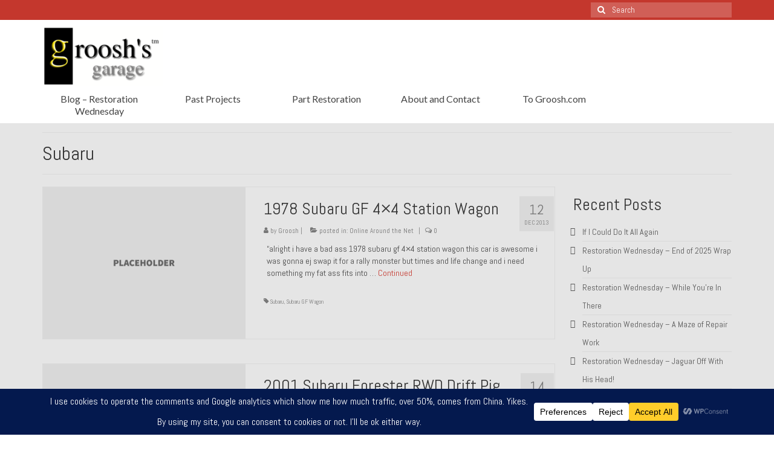

--- FILE ---
content_type: text/html; charset=UTF-8
request_url: https://www.grooshsgarage.com/tag/subaru/
body_size: 26346
content:
<!DOCTYPE html>
<html class="no-js" lang="en-US" itemscope="itemscope" itemtype="https://schema.org/WebPage">
<head>
  <meta charset="UTF-8">
  <meta name="viewport" content="width=device-width, initial-scale=1.0">
  <meta http-equiv="X-UA-Compatible" content="IE=edge">
      <script>
      var bwg_admin_ajax = 'https://www.grooshsgarage.com/wp-admin/admin-ajax.php?action=shortcode_bwg';
      var bwg_ajax_url = 'https://www.grooshsgarage.com/wp-admin/admin-ajax.php?action';
      var bwg_plugin_url = 'https://www.grooshsgarage.com/wp-content/plugins/photo-gallery';
      document.addEventListener('DOMContentLoaded', function(){ // Analog of $(document).ready(function(){
        bwg_check_ready = function () {}
        document.onkeyup = function(e){
          if ( e.key == 'Escape' ) {
            bwg_remove_loading_block();
          }
        };
      });

      // Set shortcode popup dimensions.
      function bwg_set_shortcode_popup_dimensions() {
        var H = jQuery(window).height(), W = jQuery(window).width();
        jQuery("#TB_title").hide().first().show();
        // New
        var tbWindow = jQuery('#TB_window');
        if (tbWindow.size()) {
          tbWindow.width(W).height(H);
          jQuery('#TB_iframeContent').width(W).height(H);
          tbWindow.attr('style',
            'top:'+ '0px !important;' +
            'left:' + '0px !important;' +
            'margin-left:' + '0;' +
            'z-index:' + '1000500;' +
            'max-width:' + 'none;' +
            'max-height:' + 'none;' +
            '-moz-transform:' + 'none;' +
            '-webkit-transform:' + 'none'
          );
        }
        // Edit
        var tbWindow = jQuery('.mce-window[aria-label="Photo Gallery"]');
        if (tbWindow.length) {
          // To prevent wp centering window with old sizes.
          setTimeout(function() {
            tbWindow.width(W).height(H);
            tbWindow.css({'top': 0, 'left': 0, 'margin-left': '0', 'z-index': '1000500'});
            tbWindow.find('.mce-window-body').width(W).height(H);
          }, 10);
        }
      }
      // Create loading block.
      function bwg_create_loading_block() {
        jQuery('body').append('<div class="loading_div" style="display:block; width: 100%; height: 100%; opacity: 0.6; position: fixed; background-color: #000000; background-image: url('+ bwg_plugin_url +'/images/spinner.gif); background-position: center; background-repeat: no-repeat; background-size: 50px; z-index: 1001000; top: 0; left: 0;"></div>');
      }
      // Remove loading block.
      function bwg_remove_loading_block() {
        jQuery(".loading_div", window.parent.document).remove();
        jQuery('.loading_div').remove();
      }
	  </script>
    <meta name='robots' content='index, follow, max-image-preview:large, max-snippet:-1, max-video-preview:-1' />

	<!-- This site is optimized with the Yoast SEO plugin v26.8 - https://yoast.com/product/yoast-seo-wordpress/ -->
	<title>Subaru Archives - Groosh&#039;s Garage</title>
	<link rel="canonical" href="https://www.grooshsgarage.com/tag/subaru/" />
	<link rel="next" href="https://www.grooshsgarage.com/tag/subaru/page/2/" />
	<meta property="og:locale" content="en_US" />
	<meta property="og:type" content="article" />
	<meta property="og:title" content="Subaru Archives - Groosh&#039;s Garage" />
	<meta property="og:url" content="https://www.grooshsgarage.com/tag/subaru/" />
	<meta property="og:site_name" content="Groosh&#039;s Garage" />
	<meta name="twitter:card" content="summary_large_image" />
	<meta name="twitter:site" content="@GrooshsGarage" />
	<script type="application/ld+json" class="yoast-schema-graph">{"@context":"https://schema.org","@graph":[{"@type":"CollectionPage","@id":"https://www.grooshsgarage.com/tag/subaru/","url":"https://www.grooshsgarage.com/tag/subaru/","name":"Subaru Archives - Groosh&#039;s Garage","isPartOf":{"@id":"https://www.grooshsgarage.com/#website"},"breadcrumb":{"@id":"https://www.grooshsgarage.com/tag/subaru/#breadcrumb"},"inLanguage":"en-US"},{"@type":"BreadcrumbList","@id":"https://www.grooshsgarage.com/tag/subaru/#breadcrumb","itemListElement":[{"@type":"ListItem","position":1,"name":"Home","item":"https://www.grooshsgarage.com/"},{"@type":"ListItem","position":2,"name":"Subaru"}]},{"@type":"WebSite","@id":"https://www.grooshsgarage.com/#website","url":"https://www.grooshsgarage.com/","name":"Grooshs Garage","description":"A deft dose of affordable classic car opportunities plus my persistent projects.","potentialAction":[{"@type":"SearchAction","target":{"@type":"EntryPoint","urlTemplate":"https://www.grooshsgarage.com/?s={search_term_string}"},"query-input":{"@type":"PropertyValueSpecification","valueRequired":true,"valueName":"search_term_string"}}],"inLanguage":"en-US"}]}</script>
	<!-- / Yoast SEO plugin. -->


<link rel='dns-prefetch' href='//fonts.googleapis.com' />
<link rel="alternate" type="application/rss+xml" title="Groosh&#039;s Garage &raquo; Feed" href="https://www.grooshsgarage.com/feed/" />
<link rel="alternate" type="application/rss+xml" title="Groosh&#039;s Garage &raquo; Comments Feed" href="https://www.grooshsgarage.com/comments/feed/" />
<link rel="alternate" type="application/rss+xml" title="Groosh&#039;s Garage &raquo; Subaru Tag Feed" href="https://www.grooshsgarage.com/tag/subaru/feed/" />
<script data-cfasync="false" data-wpfc-render="false">
		(function () {
			window.dataLayer = window.dataLayer || [];function gtag(){dataLayer.push(arguments);}

			// Set the developer ID.
			gtag('set', 'developer_id.dMmRkYz', true);

			// Set default consent state based on plugin settings.
			gtag('consent', 'default', {
				'ad_storage': 'denied',
				'analytics_storage': 'denied',
				'ad_user_data': 'denied',
				'ad_personalization': 'denied',
				'security_storage': 'granted',
				'functionality_storage': 'granted',
				'wait_for_update': 500,
			});
		})();
	</script>		<style>
			.lazyload,
			.lazyloading {
				max-width: 100%;
			}
		</style>
				<!-- This site uses the Google Analytics by MonsterInsights plugin v9.11.1 - Using Analytics tracking - https://www.monsterinsights.com/ -->
							<script src="//www.googletagmanager.com/gtag/js?id=G-4LCZP4CPRW"  data-cfasync="false" data-wpfc-render="false" type="text/javascript" async></script>
			<script data-cfasync="false" data-wpfc-render="false" type="text/javascript">
				var mi_version = '9.11.1';
				var mi_track_user = true;
				var mi_no_track_reason = '';
								var MonsterInsightsDefaultLocations = {"page_location":"https:\/\/www.grooshsgarage.com\/tag\/subaru\/"};
								if ( typeof MonsterInsightsPrivacyGuardFilter === 'function' ) {
					var MonsterInsightsLocations = (typeof MonsterInsightsExcludeQuery === 'object') ? MonsterInsightsPrivacyGuardFilter( MonsterInsightsExcludeQuery ) : MonsterInsightsPrivacyGuardFilter( MonsterInsightsDefaultLocations );
				} else {
					var MonsterInsightsLocations = (typeof MonsterInsightsExcludeQuery === 'object') ? MonsterInsightsExcludeQuery : MonsterInsightsDefaultLocations;
				}

								var disableStrs = [
										'ga-disable-G-4LCZP4CPRW',
									];

				/* Function to detect opted out users */
				function __gtagTrackerIsOptedOut() {
					for (var index = 0; index < disableStrs.length; index++) {
						if (document.cookie.indexOf(disableStrs[index] + '=true') > -1) {
							return true;
						}
					}

					return false;
				}

				/* Disable tracking if the opt-out cookie exists. */
				if (__gtagTrackerIsOptedOut()) {
					for (var index = 0; index < disableStrs.length; index++) {
						window[disableStrs[index]] = true;
					}
				}

				/* Opt-out function */
				function __gtagTrackerOptout() {
					for (var index = 0; index < disableStrs.length; index++) {
						document.cookie = disableStrs[index] + '=true; expires=Thu, 31 Dec 2099 23:59:59 UTC; path=/';
						window[disableStrs[index]] = true;
					}
				}

				if ('undefined' === typeof gaOptout) {
					function gaOptout() {
						__gtagTrackerOptout();
					}
				}
								window.dataLayer = window.dataLayer || [];

				window.MonsterInsightsDualTracker = {
					helpers: {},
					trackers: {},
				};
				if (mi_track_user) {
					function __gtagDataLayer() {
						dataLayer.push(arguments);
					}

					function __gtagTracker(type, name, parameters) {
						if (!parameters) {
							parameters = {};
						}

						if (parameters.send_to) {
							__gtagDataLayer.apply(null, arguments);
							return;
						}

						if (type === 'event') {
														parameters.send_to = monsterinsights_frontend.v4_id;
							var hookName = name;
							if (typeof parameters['event_category'] !== 'undefined') {
								hookName = parameters['event_category'] + ':' + name;
							}

							if (typeof MonsterInsightsDualTracker.trackers[hookName] !== 'undefined') {
								MonsterInsightsDualTracker.trackers[hookName](parameters);
							} else {
								__gtagDataLayer('event', name, parameters);
							}
							
						} else {
							__gtagDataLayer.apply(null, arguments);
						}
					}

					__gtagTracker('js', new Date());
					__gtagTracker('set', {
						'developer_id.dZGIzZG': true,
											});
					if ( MonsterInsightsLocations.page_location ) {
						__gtagTracker('set', MonsterInsightsLocations);
					}
										__gtagTracker('config', 'G-4LCZP4CPRW', {"forceSSL":"true","anonymize_ip":"true"} );
										window.gtag = __gtagTracker;										(function () {
						/* https://developers.google.com/analytics/devguides/collection/analyticsjs/ */
						/* ga and __gaTracker compatibility shim. */
						var noopfn = function () {
							return null;
						};
						var newtracker = function () {
							return new Tracker();
						};
						var Tracker = function () {
							return null;
						};
						var p = Tracker.prototype;
						p.get = noopfn;
						p.set = noopfn;
						p.send = function () {
							var args = Array.prototype.slice.call(arguments);
							args.unshift('send');
							__gaTracker.apply(null, args);
						};
						var __gaTracker = function () {
							var len = arguments.length;
							if (len === 0) {
								return;
							}
							var f = arguments[len - 1];
							if (typeof f !== 'object' || f === null || typeof f.hitCallback !== 'function') {
								if ('send' === arguments[0]) {
									var hitConverted, hitObject = false, action;
									if ('event' === arguments[1]) {
										if ('undefined' !== typeof arguments[3]) {
											hitObject = {
												'eventAction': arguments[3],
												'eventCategory': arguments[2],
												'eventLabel': arguments[4],
												'value': arguments[5] ? arguments[5] : 1,
											}
										}
									}
									if ('pageview' === arguments[1]) {
										if ('undefined' !== typeof arguments[2]) {
											hitObject = {
												'eventAction': 'page_view',
												'page_path': arguments[2],
											}
										}
									}
									if (typeof arguments[2] === 'object') {
										hitObject = arguments[2];
									}
									if (typeof arguments[5] === 'object') {
										Object.assign(hitObject, arguments[5]);
									}
									if ('undefined' !== typeof arguments[1].hitType) {
										hitObject = arguments[1];
										if ('pageview' === hitObject.hitType) {
											hitObject.eventAction = 'page_view';
										}
									}
									if (hitObject) {
										action = 'timing' === arguments[1].hitType ? 'timing_complete' : hitObject.eventAction;
										hitConverted = mapArgs(hitObject);
										__gtagTracker('event', action, hitConverted);
									}
								}
								return;
							}

							function mapArgs(args) {
								var arg, hit = {};
								var gaMap = {
									'eventCategory': 'event_category',
									'eventAction': 'event_action',
									'eventLabel': 'event_label',
									'eventValue': 'event_value',
									'nonInteraction': 'non_interaction',
									'timingCategory': 'event_category',
									'timingVar': 'name',
									'timingValue': 'value',
									'timingLabel': 'event_label',
									'page': 'page_path',
									'location': 'page_location',
									'title': 'page_title',
									'referrer' : 'page_referrer',
								};
								for (arg in args) {
																		if (!(!args.hasOwnProperty(arg) || !gaMap.hasOwnProperty(arg))) {
										hit[gaMap[arg]] = args[arg];
									} else {
										hit[arg] = args[arg];
									}
								}
								return hit;
							}

							try {
								f.hitCallback();
							} catch (ex) {
							}
						};
						__gaTracker.create = newtracker;
						__gaTracker.getByName = newtracker;
						__gaTracker.getAll = function () {
							return [];
						};
						__gaTracker.remove = noopfn;
						__gaTracker.loaded = true;
						window['__gaTracker'] = __gaTracker;
					})();
									} else {
										console.log("");
					(function () {
						function __gtagTracker() {
							return null;
						}

						window['__gtagTracker'] = __gtagTracker;
						window['gtag'] = __gtagTracker;
					})();
									}
			</script>
							<!-- / Google Analytics by MonsterInsights -->
		<style id='wp-img-auto-sizes-contain-inline-css' type='text/css'>
img:is([sizes=auto i],[sizes^="auto," i]){contain-intrinsic-size:3000px 1500px}
/*# sourceURL=wp-img-auto-sizes-contain-inline-css */
</style>
<style id='wp-emoji-styles-inline-css' type='text/css'>

	img.wp-smiley, img.emoji {
		display: inline !important;
		border: none !important;
		box-shadow: none !important;
		height: 1em !important;
		width: 1em !important;
		margin: 0 0.07em !important;
		vertical-align: -0.1em !important;
		background: none !important;
		padding: 0 !important;
	}
/*# sourceURL=wp-emoji-styles-inline-css */
</style>
<style id='wp-block-library-inline-css' type='text/css'>
:root{--wp-block-synced-color:#7a00df;--wp-block-synced-color--rgb:122,0,223;--wp-bound-block-color:var(--wp-block-synced-color);--wp-editor-canvas-background:#ddd;--wp-admin-theme-color:#007cba;--wp-admin-theme-color--rgb:0,124,186;--wp-admin-theme-color-darker-10:#006ba1;--wp-admin-theme-color-darker-10--rgb:0,107,160.5;--wp-admin-theme-color-darker-20:#005a87;--wp-admin-theme-color-darker-20--rgb:0,90,135;--wp-admin-border-width-focus:2px}@media (min-resolution:192dpi){:root{--wp-admin-border-width-focus:1.5px}}.wp-element-button{cursor:pointer}:root .has-very-light-gray-background-color{background-color:#eee}:root .has-very-dark-gray-background-color{background-color:#313131}:root .has-very-light-gray-color{color:#eee}:root .has-very-dark-gray-color{color:#313131}:root .has-vivid-green-cyan-to-vivid-cyan-blue-gradient-background{background:linear-gradient(135deg,#00d084,#0693e3)}:root .has-purple-crush-gradient-background{background:linear-gradient(135deg,#34e2e4,#4721fb 50%,#ab1dfe)}:root .has-hazy-dawn-gradient-background{background:linear-gradient(135deg,#faaca8,#dad0ec)}:root .has-subdued-olive-gradient-background{background:linear-gradient(135deg,#fafae1,#67a671)}:root .has-atomic-cream-gradient-background{background:linear-gradient(135deg,#fdd79a,#004a59)}:root .has-nightshade-gradient-background{background:linear-gradient(135deg,#330968,#31cdcf)}:root .has-midnight-gradient-background{background:linear-gradient(135deg,#020381,#2874fc)}:root{--wp--preset--font-size--normal:16px;--wp--preset--font-size--huge:42px}.has-regular-font-size{font-size:1em}.has-larger-font-size{font-size:2.625em}.has-normal-font-size{font-size:var(--wp--preset--font-size--normal)}.has-huge-font-size{font-size:var(--wp--preset--font-size--huge)}.has-text-align-center{text-align:center}.has-text-align-left{text-align:left}.has-text-align-right{text-align:right}.has-fit-text{white-space:nowrap!important}#end-resizable-editor-section{display:none}.aligncenter{clear:both}.items-justified-left{justify-content:flex-start}.items-justified-center{justify-content:center}.items-justified-right{justify-content:flex-end}.items-justified-space-between{justify-content:space-between}.screen-reader-text{border:0;clip-path:inset(50%);height:1px;margin:-1px;overflow:hidden;padding:0;position:absolute;width:1px;word-wrap:normal!important}.screen-reader-text:focus{background-color:#ddd;clip-path:none;color:#444;display:block;font-size:1em;height:auto;left:5px;line-height:normal;padding:15px 23px 14px;text-decoration:none;top:5px;width:auto;z-index:100000}html :where(.has-border-color){border-style:solid}html :where([style*=border-top-color]){border-top-style:solid}html :where([style*=border-right-color]){border-right-style:solid}html :where([style*=border-bottom-color]){border-bottom-style:solid}html :where([style*=border-left-color]){border-left-style:solid}html :where([style*=border-width]){border-style:solid}html :where([style*=border-top-width]){border-top-style:solid}html :where([style*=border-right-width]){border-right-style:solid}html :where([style*=border-bottom-width]){border-bottom-style:solid}html :where([style*=border-left-width]){border-left-style:solid}html :where(img[class*=wp-image-]){height:auto;max-width:100%}:where(figure){margin:0 0 1em}html :where(.is-position-sticky){--wp-admin--admin-bar--position-offset:var(--wp-admin--admin-bar--height,0px)}@media screen and (max-width:600px){html :where(.is-position-sticky){--wp-admin--admin-bar--position-offset:0px}}

/*# sourceURL=wp-block-library-inline-css */
</style><style id='global-styles-inline-css' type='text/css'>
:root{--wp--preset--aspect-ratio--square: 1;--wp--preset--aspect-ratio--4-3: 4/3;--wp--preset--aspect-ratio--3-4: 3/4;--wp--preset--aspect-ratio--3-2: 3/2;--wp--preset--aspect-ratio--2-3: 2/3;--wp--preset--aspect-ratio--16-9: 16/9;--wp--preset--aspect-ratio--9-16: 9/16;--wp--preset--color--black: #000;--wp--preset--color--cyan-bluish-gray: #abb8c3;--wp--preset--color--white: #fff;--wp--preset--color--pale-pink: #f78da7;--wp--preset--color--vivid-red: #cf2e2e;--wp--preset--color--luminous-vivid-orange: #ff6900;--wp--preset--color--luminous-vivid-amber: #fcb900;--wp--preset--color--light-green-cyan: #7bdcb5;--wp--preset--color--vivid-green-cyan: #00d084;--wp--preset--color--pale-cyan-blue: #8ed1fc;--wp--preset--color--vivid-cyan-blue: #0693e3;--wp--preset--color--vivid-purple: #9b51e0;--wp--preset--color--virtue-primary: #c4372d;--wp--preset--color--virtue-primary-light: #dd9933;--wp--preset--color--very-light-gray: #eee;--wp--preset--color--very-dark-gray: #444;--wp--preset--gradient--vivid-cyan-blue-to-vivid-purple: linear-gradient(135deg,rgb(6,147,227) 0%,rgb(155,81,224) 100%);--wp--preset--gradient--light-green-cyan-to-vivid-green-cyan: linear-gradient(135deg,rgb(122,220,180) 0%,rgb(0,208,130) 100%);--wp--preset--gradient--luminous-vivid-amber-to-luminous-vivid-orange: linear-gradient(135deg,rgb(252,185,0) 0%,rgb(255,105,0) 100%);--wp--preset--gradient--luminous-vivid-orange-to-vivid-red: linear-gradient(135deg,rgb(255,105,0) 0%,rgb(207,46,46) 100%);--wp--preset--gradient--very-light-gray-to-cyan-bluish-gray: linear-gradient(135deg,rgb(238,238,238) 0%,rgb(169,184,195) 100%);--wp--preset--gradient--cool-to-warm-spectrum: linear-gradient(135deg,rgb(74,234,220) 0%,rgb(151,120,209) 20%,rgb(207,42,186) 40%,rgb(238,44,130) 60%,rgb(251,105,98) 80%,rgb(254,248,76) 100%);--wp--preset--gradient--blush-light-purple: linear-gradient(135deg,rgb(255,206,236) 0%,rgb(152,150,240) 100%);--wp--preset--gradient--blush-bordeaux: linear-gradient(135deg,rgb(254,205,165) 0%,rgb(254,45,45) 50%,rgb(107,0,62) 100%);--wp--preset--gradient--luminous-dusk: linear-gradient(135deg,rgb(255,203,112) 0%,rgb(199,81,192) 50%,rgb(65,88,208) 100%);--wp--preset--gradient--pale-ocean: linear-gradient(135deg,rgb(255,245,203) 0%,rgb(182,227,212) 50%,rgb(51,167,181) 100%);--wp--preset--gradient--electric-grass: linear-gradient(135deg,rgb(202,248,128) 0%,rgb(113,206,126) 100%);--wp--preset--gradient--midnight: linear-gradient(135deg,rgb(2,3,129) 0%,rgb(40,116,252) 100%);--wp--preset--font-size--small: 13px;--wp--preset--font-size--medium: 20px;--wp--preset--font-size--large: 36px;--wp--preset--font-size--x-large: 42px;--wp--preset--spacing--20: 0.44rem;--wp--preset--spacing--30: 0.67rem;--wp--preset--spacing--40: 1rem;--wp--preset--spacing--50: 1.5rem;--wp--preset--spacing--60: 2.25rem;--wp--preset--spacing--70: 3.38rem;--wp--preset--spacing--80: 5.06rem;--wp--preset--shadow--natural: 6px 6px 9px rgba(0, 0, 0, 0.2);--wp--preset--shadow--deep: 12px 12px 50px rgba(0, 0, 0, 0.4);--wp--preset--shadow--sharp: 6px 6px 0px rgba(0, 0, 0, 0.2);--wp--preset--shadow--outlined: 6px 6px 0px -3px rgb(255, 255, 255), 6px 6px rgb(0, 0, 0);--wp--preset--shadow--crisp: 6px 6px 0px rgb(0, 0, 0);}:where(.is-layout-flex){gap: 0.5em;}:where(.is-layout-grid){gap: 0.5em;}body .is-layout-flex{display: flex;}.is-layout-flex{flex-wrap: wrap;align-items: center;}.is-layout-flex > :is(*, div){margin: 0;}body .is-layout-grid{display: grid;}.is-layout-grid > :is(*, div){margin: 0;}:where(.wp-block-columns.is-layout-flex){gap: 2em;}:where(.wp-block-columns.is-layout-grid){gap: 2em;}:where(.wp-block-post-template.is-layout-flex){gap: 1.25em;}:where(.wp-block-post-template.is-layout-grid){gap: 1.25em;}.has-black-color{color: var(--wp--preset--color--black) !important;}.has-cyan-bluish-gray-color{color: var(--wp--preset--color--cyan-bluish-gray) !important;}.has-white-color{color: var(--wp--preset--color--white) !important;}.has-pale-pink-color{color: var(--wp--preset--color--pale-pink) !important;}.has-vivid-red-color{color: var(--wp--preset--color--vivid-red) !important;}.has-luminous-vivid-orange-color{color: var(--wp--preset--color--luminous-vivid-orange) !important;}.has-luminous-vivid-amber-color{color: var(--wp--preset--color--luminous-vivid-amber) !important;}.has-light-green-cyan-color{color: var(--wp--preset--color--light-green-cyan) !important;}.has-vivid-green-cyan-color{color: var(--wp--preset--color--vivid-green-cyan) !important;}.has-pale-cyan-blue-color{color: var(--wp--preset--color--pale-cyan-blue) !important;}.has-vivid-cyan-blue-color{color: var(--wp--preset--color--vivid-cyan-blue) !important;}.has-vivid-purple-color{color: var(--wp--preset--color--vivid-purple) !important;}.has-black-background-color{background-color: var(--wp--preset--color--black) !important;}.has-cyan-bluish-gray-background-color{background-color: var(--wp--preset--color--cyan-bluish-gray) !important;}.has-white-background-color{background-color: var(--wp--preset--color--white) !important;}.has-pale-pink-background-color{background-color: var(--wp--preset--color--pale-pink) !important;}.has-vivid-red-background-color{background-color: var(--wp--preset--color--vivid-red) !important;}.has-luminous-vivid-orange-background-color{background-color: var(--wp--preset--color--luminous-vivid-orange) !important;}.has-luminous-vivid-amber-background-color{background-color: var(--wp--preset--color--luminous-vivid-amber) !important;}.has-light-green-cyan-background-color{background-color: var(--wp--preset--color--light-green-cyan) !important;}.has-vivid-green-cyan-background-color{background-color: var(--wp--preset--color--vivid-green-cyan) !important;}.has-pale-cyan-blue-background-color{background-color: var(--wp--preset--color--pale-cyan-blue) !important;}.has-vivid-cyan-blue-background-color{background-color: var(--wp--preset--color--vivid-cyan-blue) !important;}.has-vivid-purple-background-color{background-color: var(--wp--preset--color--vivid-purple) !important;}.has-black-border-color{border-color: var(--wp--preset--color--black) !important;}.has-cyan-bluish-gray-border-color{border-color: var(--wp--preset--color--cyan-bluish-gray) !important;}.has-white-border-color{border-color: var(--wp--preset--color--white) !important;}.has-pale-pink-border-color{border-color: var(--wp--preset--color--pale-pink) !important;}.has-vivid-red-border-color{border-color: var(--wp--preset--color--vivid-red) !important;}.has-luminous-vivid-orange-border-color{border-color: var(--wp--preset--color--luminous-vivid-orange) !important;}.has-luminous-vivid-amber-border-color{border-color: var(--wp--preset--color--luminous-vivid-amber) !important;}.has-light-green-cyan-border-color{border-color: var(--wp--preset--color--light-green-cyan) !important;}.has-vivid-green-cyan-border-color{border-color: var(--wp--preset--color--vivid-green-cyan) !important;}.has-pale-cyan-blue-border-color{border-color: var(--wp--preset--color--pale-cyan-blue) !important;}.has-vivid-cyan-blue-border-color{border-color: var(--wp--preset--color--vivid-cyan-blue) !important;}.has-vivid-purple-border-color{border-color: var(--wp--preset--color--vivid-purple) !important;}.has-vivid-cyan-blue-to-vivid-purple-gradient-background{background: var(--wp--preset--gradient--vivid-cyan-blue-to-vivid-purple) !important;}.has-light-green-cyan-to-vivid-green-cyan-gradient-background{background: var(--wp--preset--gradient--light-green-cyan-to-vivid-green-cyan) !important;}.has-luminous-vivid-amber-to-luminous-vivid-orange-gradient-background{background: var(--wp--preset--gradient--luminous-vivid-amber-to-luminous-vivid-orange) !important;}.has-luminous-vivid-orange-to-vivid-red-gradient-background{background: var(--wp--preset--gradient--luminous-vivid-orange-to-vivid-red) !important;}.has-very-light-gray-to-cyan-bluish-gray-gradient-background{background: var(--wp--preset--gradient--very-light-gray-to-cyan-bluish-gray) !important;}.has-cool-to-warm-spectrum-gradient-background{background: var(--wp--preset--gradient--cool-to-warm-spectrum) !important;}.has-blush-light-purple-gradient-background{background: var(--wp--preset--gradient--blush-light-purple) !important;}.has-blush-bordeaux-gradient-background{background: var(--wp--preset--gradient--blush-bordeaux) !important;}.has-luminous-dusk-gradient-background{background: var(--wp--preset--gradient--luminous-dusk) !important;}.has-pale-ocean-gradient-background{background: var(--wp--preset--gradient--pale-ocean) !important;}.has-electric-grass-gradient-background{background: var(--wp--preset--gradient--electric-grass) !important;}.has-midnight-gradient-background{background: var(--wp--preset--gradient--midnight) !important;}.has-small-font-size{font-size: var(--wp--preset--font-size--small) !important;}.has-medium-font-size{font-size: var(--wp--preset--font-size--medium) !important;}.has-large-font-size{font-size: var(--wp--preset--font-size--large) !important;}.has-x-large-font-size{font-size: var(--wp--preset--font-size--x-large) !important;}
/*# sourceURL=global-styles-inline-css */
</style>

<style id='classic-theme-styles-inline-css' type='text/css'>
/*! This file is auto-generated */
.wp-block-button__link{color:#fff;background-color:#32373c;border-radius:9999px;box-shadow:none;text-decoration:none;padding:calc(.667em + 2px) calc(1.333em + 2px);font-size:1.125em}.wp-block-file__button{background:#32373c;color:#fff;text-decoration:none}
/*# sourceURL=/wp-includes/css/classic-themes.min.css */
</style>
<link rel='stylesheet' id='bwg_fonts-css' href='https://www.grooshsgarage.com/wp-content/plugins/photo-gallery/css/bwg-fonts/fonts.css?ver=0.0.1' type='text/css' media='all' />
<link rel='stylesheet' id='sumoselect-css' href='https://www.grooshsgarage.com/wp-content/plugins/photo-gallery/css/sumoselect.min.css?ver=3.4.6' type='text/css' media='all' />
<link rel='stylesheet' id='mCustomScrollbar-css' href='https://www.grooshsgarage.com/wp-content/plugins/photo-gallery/css/jquery.mCustomScrollbar.min.css?ver=3.1.5' type='text/css' media='all' />
<link rel='stylesheet' id='bwg_frontend-css' href='https://www.grooshsgarage.com/wp-content/plugins/photo-gallery/css/styles.min.css?ver=1.8.37' type='text/css' media='all' />
<link rel='stylesheet' id='virtue_theme-css' href='https://www.grooshsgarage.com/wp-content/themes/virtue/assets/css/virtue.css?ver=3.4.14' type='text/css' media='all' />
<link rel='stylesheet' id='virtue_skin-css' href='https://www.grooshsgarage.com/wp-content/themes/virtue/assets/css/skins/default.css?ver=3.4.14' type='text/css' media='all' />
<link rel='stylesheet' id='redux-google-fonts-virtue-css' href='https://fonts.googleapis.com/css?family=Abel%3A400%7CLato%3A700%2C400&#038;subset=latin&#038;ver=6.9' type='text/css' media='all' />
<script type="text/javascript" src="https://www.grooshsgarage.com/wp-content/plugins/google-analytics-for-wordpress/assets/js/frontend-gtag.min.js?ver=9.11.1" id="monsterinsights-frontend-script-js" async="async" data-wp-strategy="async"></script>
<script data-cfasync="false" data-wpfc-render="false" type="text/javascript" id='monsterinsights-frontend-script-js-extra'>/* <![CDATA[ */
var monsterinsights_frontend = {"js_events_tracking":"true","download_extensions":"doc,pdf,ppt,zip,xls,docx,pptx,xlsx","inbound_paths":"[]","home_url":"https:\/\/www.grooshsgarage.com","hash_tracking":"false","v4_id":"G-4LCZP4CPRW"};/* ]]> */
</script>
<script type="text/javascript" src="https://www.grooshsgarage.com/wp-includes/js/jquery/jquery.min.js?ver=3.7.1" id="jquery-core-js"></script>
<script type="text/javascript" src="https://www.grooshsgarage.com/wp-includes/js/jquery/jquery-migrate.min.js?ver=3.4.1" id="jquery-migrate-js"></script>
<script type="text/javascript" src="https://www.grooshsgarage.com/wp-content/plugins/photo-gallery/js/jquery.sumoselect.min.js?ver=3.4.6" id="sumoselect-js"></script>
<script type="text/javascript" src="https://www.grooshsgarage.com/wp-content/plugins/photo-gallery/js/tocca.min.js?ver=2.0.9" id="bwg_mobile-js"></script>
<script type="text/javascript" src="https://www.grooshsgarage.com/wp-content/plugins/photo-gallery/js/jquery.mCustomScrollbar.concat.min.js?ver=3.1.5" id="mCustomScrollbar-js"></script>
<script type="text/javascript" src="https://www.grooshsgarage.com/wp-content/plugins/photo-gallery/js/jquery.fullscreen.min.js?ver=0.6.0" id="jquery-fullscreen-js"></script>
<script type="text/javascript" id="bwg_frontend-js-extra">
/* <![CDATA[ */
var bwg_objectsL10n = {"bwg_field_required":"field is required.","bwg_mail_validation":"This is not a valid email address.","bwg_search_result":"There are no images matching your search.","bwg_select_tag":"Select Tag","bwg_order_by":"Order By","bwg_search":"Search","bwg_show_ecommerce":"Show Ecommerce","bwg_hide_ecommerce":"Hide Ecommerce","bwg_show_comments":"Show Comments","bwg_hide_comments":"Hide Comments","bwg_restore":"Restore","bwg_maximize":"Maximize","bwg_fullscreen":"Fullscreen","bwg_exit_fullscreen":"Exit Fullscreen","bwg_search_tag":"SEARCH...","bwg_tag_no_match":"No tags found","bwg_all_tags_selected":"All tags selected","bwg_tags_selected":"tags selected","play":"Play","pause":"Pause","is_pro":"","bwg_play":"Play","bwg_pause":"Pause","bwg_hide_info":"Hide info","bwg_show_info":"Show info","bwg_hide_rating":"Hide rating","bwg_show_rating":"Show rating","ok":"Ok","cancel":"Cancel","select_all":"Select all","lazy_load":"0","lazy_loader":"https://www.grooshsgarage.com/wp-content/plugins/photo-gallery/images/ajax_loader.png","front_ajax":"0","bwg_tag_see_all":"see all tags","bwg_tag_see_less":"see less tags"};
//# sourceURL=bwg_frontend-js-extra
/* ]]> */
</script>
<script type="text/javascript" src="https://www.grooshsgarage.com/wp-content/plugins/photo-gallery/js/scripts.min.js?ver=1.8.37" id="bwg_frontend-js"></script>
<link rel="https://api.w.org/" href="https://www.grooshsgarage.com/wp-json/" /><link rel="alternate" title="JSON" type="application/json" href="https://www.grooshsgarage.com/wp-json/wp/v2/tags/60" /><link rel="EditURI" type="application/rsd+xml" title="RSD" href="https://www.grooshsgarage.com/xmlrpc.php?rsd" />
<meta name="generator" content="WordPress 6.9" />
		<script>
			document.documentElement.className = document.documentElement.className.replace('no-js', 'js');
		</script>
				<style>
			.no-js img.lazyload {
				display: none;
			}

			figure.wp-block-image img.lazyloading {
				min-width: 150px;
			}

			.lazyload,
			.lazyloading {
				--smush-placeholder-width: 100px;
				--smush-placeholder-aspect-ratio: 1/1;
				width: var(--smush-image-width, var(--smush-placeholder-width)) !important;
				aspect-ratio: var(--smush-image-aspect-ratio, var(--smush-placeholder-aspect-ratio)) !important;
			}

						.lazyload, .lazyloading {
				opacity: 0;
			}

			.lazyloaded {
				opacity: 1;
				transition: opacity 400ms;
				transition-delay: 0ms;
			}

					</style>
		<style type="text/css">#logo {padding-top:10px;}#logo {padding-bottom:2px;}#logo {margin-left:0px;}#logo {margin-right:0px;}#nav-main {margin-top:40px;}#nav-main {margin-bottom:10px;}.headerfont, .tp-caption {font-family:Abel;}.topbarmenu ul li {font-family:Lato;}.home-message:hover {background-color:#c4372d; background-color: rgba(196, 55, 45, 0.6);}
  nav.woocommerce-pagination ul li a:hover, .wp-pagenavi a:hover, .panel-heading .accordion-toggle, .variations .kad_radio_variations label:hover, .variations .kad_radio_variations label.selectedValue {border-color: #c4372d;}
  a, #nav-main ul.sf-menu ul li a:hover, .product_price ins .amount, .price ins .amount, .color_primary, .primary-color, #logo a.brand, #nav-main ul.sf-menu a:hover,
  .woocommerce-message:before, .woocommerce-info:before, #nav-second ul.sf-menu a:hover, .footerclass a:hover, .posttags a:hover, .subhead a:hover, .nav-trigger-case:hover .kad-menu-name, 
  .nav-trigger-case:hover .kad-navbtn, #kadbreadcrumbs a:hover, #wp-calendar a, .star-rating, .has-virtue-primary-color {color: #c4372d;}
.widget_price_filter .ui-slider .ui-slider-handle, .product_item .kad_add_to_cart:hover, .product_item:hover a.button:hover, .product_item:hover .kad_add_to_cart:hover, .kad-btn-primary, html .woocommerce-page .widget_layered_nav ul.yith-wcan-label li a:hover, html .woocommerce-page .widget_layered_nav ul.yith-wcan-label li.chosen a,
.product-category.grid_item a:hover h5, .woocommerce-message .button, .widget_layered_nav_filters ul li a, .widget_layered_nav ul li.chosen a, .wpcf7 input.wpcf7-submit, .yith-wcan .yith-wcan-reset-navigation,
#containerfooter .menu li a:hover, .bg_primary, .portfolionav a:hover, .home-iconmenu a:hover, p.demo_store, .topclass, #commentform .form-submit #submit, .kad-hover-bg-primary:hover, .widget_shopping_cart_content .checkout,
.login .form-row .button, .variations .kad_radio_variations label.selectedValue, #payment #place_order, .wpcf7 input.wpcf7-back, .shop_table .actions input[type=submit].checkout-button, .cart_totals .checkout-button, input[type="submit"].button, .order-actions .button, .has-virtue-primary-background-color {background: #c4372d;}a:hover, .has-virtue-primary-light-color {color: #dd9933;} .kad-btn-primary:hover, .login .form-row .button:hover, #payment #place_order:hover, .yith-wcan .yith-wcan-reset-navigation:hover, .widget_shopping_cart_content .checkout:hover,
	.woocommerce-message .button:hover, #commentform .form-submit #submit:hover, .wpcf7 input.wpcf7-submit:hover, .widget_layered_nav_filters ul li a:hover, .cart_totals .checkout-button:hover,
	.widget_layered_nav ul li.chosen a:hover, .shop_table .actions input[type=submit].checkout-button:hover, .wpcf7 input.wpcf7-back:hover, .order-actions .button:hover, input[type="submit"].button:hover, .product_item:hover .kad_add_to_cart, .product_item:hover a.button, .has-virtue-primary-light-background-color {background: #dd9933;}input[type=number]::-webkit-inner-spin-button, input[type=number]::-webkit-outer-spin-button { -webkit-appearance: none; margin: 0; } input[type=number] {-moz-appearance: textfield;}.quantity input::-webkit-outer-spin-button,.quantity input::-webkit-inner-spin-button {display: none;}.contentclass, .nav-tabs>.active>a, .nav-tabs>.active>a:hover, .nav-tabs>.active>a:focus {background:#e5e5e5    ;}.product_item .product_details h5 {text-transform: none;}.product_item .product_details h5 {min-height:40px;}@media (max-width: 767px) {.kad-desktop-slider {display:none;}}.entry-content p { margin-bottom:16px;}</style><link rel="icon" href="https://www.grooshsgarage.com/wp-content/uploads/2025/01/cropped-MCM-Logo-32x32.jpg" sizes="32x32" />
<link rel="icon" href="https://www.grooshsgarage.com/wp-content/uploads/2025/01/cropped-MCM-Logo-192x192.jpg" sizes="192x192" />
<link rel="apple-touch-icon" href="https://www.grooshsgarage.com/wp-content/uploads/2025/01/cropped-MCM-Logo-180x180.jpg" />
<meta name="msapplication-TileImage" content="https://www.grooshsgarage.com/wp-content/uploads/2025/01/cropped-MCM-Logo-270x270.jpg" />
<style type="text/css" title="dynamic-css" class="options-output">header #logo a.brand,.logofont{font-family:Abel;line-height:40px;font-weight:400;font-style:normal;font-size:32px;}.kad_tagline{font-family:Abel;line-height:20px;font-weight:400;font-style:normal;color:#444444;font-size:14px;}.product_item .product_details h5{font-family:Lato;line-height:20px;font-weight:700;font-style:normal;font-size:16px;}h1{font-family:Abel;line-height:32px;font-weight:400;font-style:normal;font-size:32px;}h2{font-family:Abel;line-height:32px;font-weight:400;font-style:normal;font-size:28px;}h3{font-family:Abel;line-height:40px;font-weight:400;font-style:normal;font-size:28px;}h4{font-family:Abel;line-height:40px;font-weight:400;font-style:normal;font-size:24px;}h5{font-family:Abel;line-height:24px;font-weight:400;font-style:normal;font-size:18px;}body{font-family:Abel;line-height:20px;font-weight:400;font-style:normal;font-size:14px;}#nav-main ul.sf-menu a{font-family:Lato;line-height:18px;font-weight:400;font-style:normal;font-size:12px;}#nav-second ul.sf-menu a{font-family:Lato;line-height:20px;font-weight:400;font-style:normal;font-size:16px;}.kad-nav-inner .kad-mnav, .kad-mobile-nav .kad-nav-inner li a,.nav-trigger-case{font-family:Lato;line-height:20px;font-weight:400;font-style:normal;font-size:16px;}</style></head>
<body class="archive tag tag-subaru tag-60 wp-embed-responsive wp-theme-virtue fl-builder-lite-2-9-4-2 fl-no-js wide">
	<div id="kt-skip-link"><a href="#content">Skip to Main Content</a></div>
	<div id="wrapper" class="container">
	<header class="banner headerclass" itemscope itemtype="https://schema.org/WPHeader">
	<div id="topbar" class="topclass">
	<div class="container">
		<div class="row">
			<div class="col-md-6 col-sm-6 kad-topbar-left">
				<div class="topbarmenu clearfix">
								</div>
			</div><!-- close col-md-6 --> 
			<div class="col-md-6 col-sm-6 kad-topbar-right">
				<div id="topbar-search" class="topbar-widget">
					<form role="search" method="get" class="form-search" action="https://www.grooshsgarage.com/">
	<label>
		<span class="screen-reader-text">Search for:</span>
		<input type="text" value="" name="s" class="search-query" placeholder="Search">
	</label>
	<button type="submit" class="search-icon"><i class="icon-search"></i></button>
</form>				</div>
			</div> <!-- close col-md-6-->
		</div> <!-- Close Row -->
	</div> <!-- Close Container -->
</div>	<div class="container">
		<div class="row">
			<div class="col-md-4 clearfix kad-header-left">
				<div id="logo" class="logocase">
					<a class="brand logofont" href="https://www.grooshsgarage.com/">
													<div id="thelogo">
								<img data-src="https://www.grooshsgarage.com/wp-content/uploads/2016/06/Screenshot-2016-06-20-at-11.49.13-AM-e1466440108613.png" alt="Groosh&#039;s Garage" width="200" height="99" class="kad-standard-logo lazyload" src="[data-uri]" style="--smush-placeholder-width: 200px; --smush-placeholder-aspect-ratio: 200/99;" />
															</div>
												</a>
									</div> <!-- Close #logo -->
			</div><!-- close logo span -->
			       
		</div> <!-- Close Row -->
					<div id="mobile-nav-trigger" class="nav-trigger">
				<button class="nav-trigger-case mobileclass collapsed" data-toggle="collapse" data-target=".kad-nav-collapse">
					<span class="kad-navbtn"><i class="icon-reorder"></i></span>
					<span class="kad-menu-name">Menu</span>
				</button>
			</div>
			<div id="kad-mobile-nav" class="kad-mobile-nav">
				<div class="kad-nav-inner mobileclass">
					<div class="kad-nav-collapse">
					<ul id="menu-menu-1" class="kad-mnav"><li  class="sf-dropdown menu-item-12653"><a href="https://www.grooshsgarage.com/category/restoration-wednesday/"><span>Blog &#8211; Restoration Wednesday</span></a>
<ul class="sub-menu sf-dropdown-menu dropdown">
	<li  class="menu-item-12654"><a href="https://www.grooshsgarage.com/category/restoration-wednesday/"><span>All Restoration Wednesdays, Latest Ones First</span></a></li>
	<li  class="menu-item-14477"><a href="https://www.grooshsgarage.com/tag/restoration-1974-lotus-europa-special"><span>1974 Lotus Europa Special</span></a></li>
	<li  class="menu-item-14476"><a href="https://www.grooshsgarage.com/tag/restoration-1987-jaguar-xj-s/"><span>1987 Jaguar XJ-S</span></a></li>
	<li  class="menu-item-17252"><a href="https://www.grooshsgarage.com/tag/restoration-1999-vw-eurovan"><span>1999 Volkswagen Eurovan</span></a></li>
	<li  class="menu-item-13615"><a href="https://www.grooshsgarage.com/tag/restoration-1964-honda-ct200/"><span>1964 Honda CT200 &#8211; Sold</span></a></li>
	<li  class="menu-item-8177"><a href="https://www.grooshsgarage.com/tag/restoration-1971-porsche-911t-coupe/"><span>1971 Porsche 911T &#8211; Sold</span></a></li>
	<li  class="menu-item-8264"><a href="https://www.grooshsgarage.com/tag/restoration-1972-porsche-914-1-7/"><span>1972 Porsche 914 1.7 &#8211; Sold</span></a></li>
	<li  class="menu-item-13616"><a href="https://www.grooshsgarage.com/tag/restoration-1972-honda-ct90/"><span>1972 Honda CT90 &#8211; Sold</span></a></li>
	<li  class="menu-item-10391"><a href="https://www.grooshsgarage.com/tag/restoration-1973-bmw-bavaria/"><span>1973 BMW Bavaria &#8211; Sold</span></a></li>
	<li  class="menu-item-8382"><a href="https://www.grooshsgarage.com/tag/restoration-1974-porsche-914-1-8/"><span>1974 Porsche 914 1.8 &#8211; Sold</span></a></li>
	<li  class="menu-item-8176"><a href="https://www.grooshsgarage.com/tag/restoration-1974-porsche-914-2-0/"><span>1974 Porsche 914 2.0 Ravenna Green &#8211; Sold</span></a></li>
	<li  class="menu-item-11767"><a href="https://www.grooshsgarage.com/tag/restoration-1984-honda-elite-125-gold/"><span>1984 Honda Elite 125 Gold &#8211; Sold</span></a></li>
	<li  class="menu-item-13617"><a href="https://www.grooshsgarage.com/tag/restoration-1985-toyota-celica-gt-s/"><span>1985 Toyota Celica GT-S &#8211; Sold</span></a></li>
	<li  class="menu-item-8175"><a href="https://www.grooshsgarage.com/tag/restoration-1987-porsche-928-s4/"><span>1987 Porsche 928S4 &#8211; Sold</span></a></li>
	<li  class="menu-item-8179"><a href="https://www.grooshsgarage.com/tag/restoration-1987-porsche-944s/"><span>1987 Porsche 944S &#8211; Sold</span></a></li>
	<li  class="menu-item-17696"><a href="https://www.grooshsgarage.com/tag/restoration-1999-vw-eurovan/"><span>1999 Volkswagen Eurovan T4</span></a></li>
</ul>
</li>
<li  class="sf-dropdown menu-item-4560"><a href="https://www.grooshsgarage.com/groosh-design/"><span>Past Projects</span></a>
<ul class="sub-menu sf-dropdown-menu dropdown">
	<li  class="menu-item-17577"><a href="https://www.grooshsgarage.com/groosh-design/"><span>Past Projects Overview</span></a></li>
	<li  class="menu-item-17303"><a href="https://www.grooshsgarage.com/1966-porsche-912/"><span>1966 Porsche 912</span></a></li>
	<li  class="menu-item-17304"><a href="https://www.grooshsgarage.com/the-first-restoration/"><span>1971 Datsun 240Z, My First Restoration</span></a></li>
	<li  class="menu-item-17310"><a href="https://www.grooshsgarage.com/1971-porsche-911t/"><span>1971 Porsche 911T</span></a></li>
	<li  class="menu-item-17311"><a href="https://www.grooshsgarage.com/1972-porsche-914/"><span>1972 Porsche 914 1.7 — 2.0 Liter Engine Swap</span></a></li>
	<li  class="menu-item-17312"><a href="https://www.grooshsgarage.com/1973-bmw-bavaria/"><span>1973 BMW Bavaria</span></a></li>
	<li  class="menu-item-17313"><a href="https://www.grooshsgarage.com/1978-ferrari-308-gtb/"><span>1978 Ferrari 308 GTB</span></a></li>
	<li  class="menu-item-17314"><a href="https://www.grooshsgarage.com/1978-porsche-928-press-tribute-art-car/"><span>1978 Porsche 928 Press Tribute Art Car</span></a></li>
	<li  class="menu-item-17315"><a href="https://www.grooshsgarage.com/1981-porsche-936-junior/"><span>1981 Porsche 936 Junior No. 174</span></a></li>
	<li  class="menu-item-17332"><a href="https://www.grooshsgarage.com/1984-honda-elites-125/"><span>1984 Honda Elite 125 – Light Copper Metallic</span></a></li>
	<li  class="menu-item-17316"><a href="https://www.grooshsgarage.com/1985-toyota-celica-gt-s/"><span>1985 Toyota Celica GT-S</span></a></li>
	<li  class="menu-item-17333"><a href="https://www.grooshsgarage.com/1986-honda-aero-50/"><span>1986 Honda Aero 50</span></a></li>
	<li  class="menu-item-17337"><a href="https://www.grooshsgarage.com/1987-porsche-928s4/"><span>1987 Porsche 928 S4</span></a></li>
	<li  class="menu-item-17364"><a href="https://www.grooshsgarage.com/1987-jaguar-xj-s-v12/"><span>1987 Jaguar XJ-S V12</span></a></li>
	<li  class="menu-item-17317"><a href="https://www.grooshsgarage.com/1988-porsche-944-turbo-track-car/"><span>1988 Porsche 951 Track Car</span></a></li>
	<li  class="menu-item-17318"><a href="https://www.grooshsgarage.com/1990-porsche-928s4/"><span>1990 Porsche 928 S4</span></a></li>
	<li  class="menu-item-17335"><a href="https://www.grooshsgarage.com/2001-audi-s8/"><span>2001 Audi S8</span></a></li>
	<li  class="menu-item-17336"><a href="https://www.grooshsgarage.com/2001-bmw-e46-325ix-wagon-5spd-manual/"><span>2001 BMW E46 325xi Wagon 5spd Manual</span></a></li>
</ul>
</li>
<li  class="menu-item-5954"><a href="https://www.grooshsgarage.com/part-restoration/"><span>Part Restoration</span></a></li>
<li  class="sf-dropdown menu-item-62"><a title="About" href="https://www.grooshsgarage.com/about/"><span>About and Contact</span></a>
<ul class="sub-menu sf-dropdown-menu dropdown">
	<li  class="menu-item-9452"><a href="https://www.grooshsgarage.com/groosh-a-life-long-car-guy/"><span>Groosh – A Life Long Car Guy</span></a></li>
	<li  class="menu-item-8662"><a href="https://www.grooshsgarage.com/about/"><span>About and Contact</span></a></li>
</ul>
</li>
<li  class="menu-item-17578"><a href="https://www.groosh.com/"><span>To Groosh.com</span></a></li>
</ul>					</div>
				</div>
			</div>
		 
	</div> <!-- Close Container -->
			<section id="cat_nav" class="navclass">
			<div class="container">
				<nav id="nav-second" class="clearfix" itemscope itemtype="https://schema.org/SiteNavigationElement">
					<ul id="menu-menu-2" class="sf-menu"><li  class="sf-dropdown menu-item-12653"><a href="https://www.grooshsgarage.com/category/restoration-wednesday/"><span>Blog &#8211; Restoration Wednesday</span></a>
<ul class="sub-menu sf-dropdown-menu dropdown">
	<li  class="menu-item-12654"><a href="https://www.grooshsgarage.com/category/restoration-wednesday/"><span>All Restoration Wednesdays, Latest Ones First</span></a></li>
	<li  class="menu-item-14477"><a href="https://www.grooshsgarage.com/tag/restoration-1974-lotus-europa-special"><span>1974 Lotus Europa Special</span></a></li>
	<li  class="menu-item-14476"><a href="https://www.grooshsgarage.com/tag/restoration-1987-jaguar-xj-s/"><span>1987 Jaguar XJ-S</span></a></li>
	<li  class="menu-item-17252"><a href="https://www.grooshsgarage.com/tag/restoration-1999-vw-eurovan"><span>1999 Volkswagen Eurovan</span></a></li>
	<li  class="menu-item-13615"><a href="https://www.grooshsgarage.com/tag/restoration-1964-honda-ct200/"><span>1964 Honda CT200 &#8211; Sold</span></a></li>
	<li  class="menu-item-8177"><a href="https://www.grooshsgarage.com/tag/restoration-1971-porsche-911t-coupe/"><span>1971 Porsche 911T &#8211; Sold</span></a></li>
	<li  class="menu-item-8264"><a href="https://www.grooshsgarage.com/tag/restoration-1972-porsche-914-1-7/"><span>1972 Porsche 914 1.7 &#8211; Sold</span></a></li>
	<li  class="menu-item-13616"><a href="https://www.grooshsgarage.com/tag/restoration-1972-honda-ct90/"><span>1972 Honda CT90 &#8211; Sold</span></a></li>
	<li  class="menu-item-10391"><a href="https://www.grooshsgarage.com/tag/restoration-1973-bmw-bavaria/"><span>1973 BMW Bavaria &#8211; Sold</span></a></li>
	<li  class="menu-item-8382"><a href="https://www.grooshsgarage.com/tag/restoration-1974-porsche-914-1-8/"><span>1974 Porsche 914 1.8 &#8211; Sold</span></a></li>
	<li  class="menu-item-8176"><a href="https://www.grooshsgarage.com/tag/restoration-1974-porsche-914-2-0/"><span>1974 Porsche 914 2.0 Ravenna Green &#8211; Sold</span></a></li>
	<li  class="menu-item-11767"><a href="https://www.grooshsgarage.com/tag/restoration-1984-honda-elite-125-gold/"><span>1984 Honda Elite 125 Gold &#8211; Sold</span></a></li>
	<li  class="menu-item-13617"><a href="https://www.grooshsgarage.com/tag/restoration-1985-toyota-celica-gt-s/"><span>1985 Toyota Celica GT-S &#8211; Sold</span></a></li>
	<li  class="menu-item-8175"><a href="https://www.grooshsgarage.com/tag/restoration-1987-porsche-928-s4/"><span>1987 Porsche 928S4 &#8211; Sold</span></a></li>
	<li  class="menu-item-8179"><a href="https://www.grooshsgarage.com/tag/restoration-1987-porsche-944s/"><span>1987 Porsche 944S &#8211; Sold</span></a></li>
	<li  class="menu-item-17696"><a href="https://www.grooshsgarage.com/tag/restoration-1999-vw-eurovan/"><span>1999 Volkswagen Eurovan T4</span></a></li>
</ul>
</li>
<li  class="sf-dropdown menu-item-4560"><a href="https://www.grooshsgarage.com/groosh-design/"><span>Past Projects</span></a>
<ul class="sub-menu sf-dropdown-menu dropdown">
	<li  class="menu-item-17577"><a href="https://www.grooshsgarage.com/groosh-design/"><span>Past Projects Overview</span></a></li>
	<li  class="menu-item-17303"><a href="https://www.grooshsgarage.com/1966-porsche-912/"><span>1966 Porsche 912</span></a></li>
	<li  class="menu-item-17304"><a href="https://www.grooshsgarage.com/the-first-restoration/"><span>1971 Datsun 240Z, My First Restoration</span></a></li>
	<li  class="menu-item-17310"><a href="https://www.grooshsgarage.com/1971-porsche-911t/"><span>1971 Porsche 911T</span></a></li>
	<li  class="menu-item-17311"><a href="https://www.grooshsgarage.com/1972-porsche-914/"><span>1972 Porsche 914 1.7 — 2.0 Liter Engine Swap</span></a></li>
	<li  class="menu-item-17312"><a href="https://www.grooshsgarage.com/1973-bmw-bavaria/"><span>1973 BMW Bavaria</span></a></li>
	<li  class="menu-item-17313"><a href="https://www.grooshsgarage.com/1978-ferrari-308-gtb/"><span>1978 Ferrari 308 GTB</span></a></li>
	<li  class="menu-item-17314"><a href="https://www.grooshsgarage.com/1978-porsche-928-press-tribute-art-car/"><span>1978 Porsche 928 Press Tribute Art Car</span></a></li>
	<li  class="menu-item-17315"><a href="https://www.grooshsgarage.com/1981-porsche-936-junior/"><span>1981 Porsche 936 Junior No. 174</span></a></li>
	<li  class="menu-item-17332"><a href="https://www.grooshsgarage.com/1984-honda-elites-125/"><span>1984 Honda Elite 125 – Light Copper Metallic</span></a></li>
	<li  class="menu-item-17316"><a href="https://www.grooshsgarage.com/1985-toyota-celica-gt-s/"><span>1985 Toyota Celica GT-S</span></a></li>
	<li  class="menu-item-17333"><a href="https://www.grooshsgarage.com/1986-honda-aero-50/"><span>1986 Honda Aero 50</span></a></li>
	<li  class="menu-item-17337"><a href="https://www.grooshsgarage.com/1987-porsche-928s4/"><span>1987 Porsche 928 S4</span></a></li>
	<li  class="menu-item-17364"><a href="https://www.grooshsgarage.com/1987-jaguar-xj-s-v12/"><span>1987 Jaguar XJ-S V12</span></a></li>
	<li  class="menu-item-17317"><a href="https://www.grooshsgarage.com/1988-porsche-944-turbo-track-car/"><span>1988 Porsche 951 Track Car</span></a></li>
	<li  class="menu-item-17318"><a href="https://www.grooshsgarage.com/1990-porsche-928s4/"><span>1990 Porsche 928 S4</span></a></li>
	<li  class="menu-item-17335"><a href="https://www.grooshsgarage.com/2001-audi-s8/"><span>2001 Audi S8</span></a></li>
	<li  class="menu-item-17336"><a href="https://www.grooshsgarage.com/2001-bmw-e46-325ix-wagon-5spd-manual/"><span>2001 BMW E46 325xi Wagon 5spd Manual</span></a></li>
</ul>
</li>
<li  class="menu-item-5954"><a href="https://www.grooshsgarage.com/part-restoration/"><span>Part Restoration</span></a></li>
<li  class="sf-dropdown menu-item-62"><a title="About" href="https://www.grooshsgarage.com/about/"><span>About and Contact</span></a>
<ul class="sub-menu sf-dropdown-menu dropdown">
	<li  class="menu-item-9452"><a href="https://www.grooshsgarage.com/groosh-a-life-long-car-guy/"><span>Groosh – A Life Long Car Guy</span></a></li>
	<li  class="menu-item-8662"><a href="https://www.grooshsgarage.com/about/"><span>About and Contact</span></a></li>
</ul>
</li>
<li  class="menu-item-17578"><a href="https://www.groosh.com/"><span>To Groosh.com</span></a></li>
</ul>				</nav>
			</div><!--close container-->
		</section>
	</header>
	<div class="wrap contentclass" role="document">

	<div id="pageheader" class="titleclass">
	<div class="container">
		<div class="page-header">
			<h1 class="entry-title" itemprop="name">
				Subaru			</h1>
			<p class="subtitle"> </p>		</div>
	</div><!--container-->
</div><!--titleclass-->
<div id="content" class="container">
	<div class="row">
		<div class="main col-lg-9 col-md-8  postlist" role="main">

		    <article id="post-111" class="post-111 post type-post status-publish format-standard hentry category-online-around-the-net tag-subaru tag-subaru-gf-wagon" itemscope="" itemtype="https://schema.org/BlogPosting">
        <div class="row">
                        <div class="col-md-5 post-image-container">
                    <div class="imghoverclass img-margin-center" itemprop="image" itemscope itemtype="https://schema.org/ImageObject">
                        <a href="https://www.grooshsgarage.com/1978-subaru-gf-4x4-station-wagon/" title="1978 Subaru GF 4&#215;4 Station Wagon">
                            <img data-src="https://www.grooshsgarage.com/wp-content/themes/virtue/assets/img/placeholder-min.jpg" alt="1978 Subaru GF 4&#215;4 Station Wagon" width="365" height="365" itemprop="contentUrl"   class="iconhover lazyload"  src="[data-uri]" style="--smush-placeholder-width: 365px; --smush-placeholder-aspect-ratio: 365/365;">
								<meta itemprop="url" content="https://www.grooshsgarage.com/wp-content/themes/virtue/assets/img/placeholder-min.jpg">
								<meta itemprop="width" content="365">
								<meta itemprop="height" content="365">
                        </a> 
                     </div>
                 </div>
                    
            <div class="col-md-7 post-text-container postcontent">
                <div class="postmeta updated color_gray">
	<div class="postdate bg-lightgray headerfont">
		<meta itemprop="datePublished" content="2014-01-26T15:49:23-05:00">
		<span class="postday">12</span>
		Dec 2013	</div>
</div> 
                <header>
                    <a href="https://www.grooshsgarage.com/1978-subaru-gf-4x4-station-wagon/">
                        <h2 class="entry-title" itemprop="name headline">
                            1978 Subaru GF 4&#215;4 Station Wagon 
                        </h2>
                    </a>
                    <div class="subhead">
    <span class="postauthortop author vcard">
    <i class="icon-user"></i> by  <span itemprop="author"><a href="https://www.grooshsgarage.com/author/groosh1971/" class="fn" rel="author">Groosh</a></span> |</span>
      
    <span class="postedintop"><i class="icon-folder-open"></i> posted in: <a href="https://www.grooshsgarage.com/category/online-around-the-net/" rel="category tag">Online Around the Net</a></span>     <span class="kad-hidepostedin">|</span>
    <span class="postcommentscount">
    <i class="icon-comments-alt"></i> 0    </span>
</div>    
                </header>
                <div class="entry-content" itemprop="description">
                    <p>&#8220;alright i have a bad ass 1978 subaru gf 4&#215;4 station wagon this car is awesome i was gonna ej swap it for a rally monster but times and life change and i need something my fat ass fits into &hellip; <a href="https://www.grooshsgarage.com/1978-subaru-gf-4x4-station-wagon/">Continued</a></p>
                </div>
                <footer>
                <meta itemscope itemprop="mainEntityOfPage" content="https://www.grooshsgarage.com/1978-subaru-gf-4x4-station-wagon/" itemType="https://schema.org/WebPage" itemid="https://www.grooshsgarage.com/1978-subaru-gf-4x4-station-wagon/"><meta itemprop="dateModified" content="2014-01-26T15:49:23-05:00"><div itemprop="publisher" itemscope itemtype="https://schema.org/Organization"><div itemprop="logo" itemscope itemtype="https://schema.org/ImageObject"><meta itemprop="url" content="https://www.grooshsgarage.com/wp-content/uploads/2016/06/Screenshot-2016-06-20-at-11.49.13-AM-e1466440108613.png"><meta itemprop="width" content="200"><meta itemprop="height" content="99"></div><meta itemprop="name" content="Groosh&#039;s Garage"></div>                        <span class="posttags color_gray"><i class="icon-tag"></i> <a href="https://www.grooshsgarage.com/tag/subaru/" rel="tag">Subaru</a>, <a href="https://www.grooshsgarage.com/tag/subaru-gf-wagon/" rel="tag">Subaru GF Wagon</a></span>
                                    </footer>
            </div><!-- Text size -->
        </div><!-- row-->
    </article> <!-- Article -->    <article id="post-314" class="post-314 post type-post status-publish format-standard hentry category-online-around-the-net tag-subaru tag-subaru-forester" itemscope="" itemtype="https://schema.org/BlogPosting">
        <div class="row">
                        <div class="col-md-5 post-image-container">
                    <div class="imghoverclass img-margin-center" itemprop="image" itemscope itemtype="https://schema.org/ImageObject">
                        <a href="https://www.grooshsgarage.com/2001-subaru-forester-rwd-drift-pig/" title="2001 Subaru Forester RWD Drift Pig">
                            <img data-src="https://www.grooshsgarage.com/wp-content/themes/virtue/assets/img/placeholder-min.jpg" alt="2001 Subaru Forester RWD Drift Pig" width="365" height="365" itemprop="contentUrl"   class="iconhover lazyload"  src="[data-uri]" style="--smush-placeholder-width: 365px; --smush-placeholder-aspect-ratio: 365/365;">
								<meta itemprop="url" content="https://www.grooshsgarage.com/wp-content/themes/virtue/assets/img/placeholder-min.jpg">
								<meta itemprop="width" content="365">
								<meta itemprop="height" content="365">
                        </a> 
                     </div>
                 </div>
                    
            <div class="col-md-7 post-text-container postcontent">
                <div class="postmeta updated color_gray">
	<div class="postdate bg-lightgray headerfont">
		<meta itemprop="datePublished" content="2014-01-26T16:31:33-05:00">
		<span class="postday">14</span>
		Jun 2013	</div>
</div> 
                <header>
                    <a href="https://www.grooshsgarage.com/2001-subaru-forester-rwd-drift-pig/">
                        <h2 class="entry-title" itemprop="name headline">
                            2001 Subaru Forester RWD Drift Pig 
                        </h2>
                    </a>
                    <div class="subhead">
    <span class="postauthortop author vcard">
    <i class="icon-user"></i> by  <span itemprop="author"><a href="https://www.grooshsgarage.com/author/groosh1971/" class="fn" rel="author">Groosh</a></span> |</span>
      
    <span class="postedintop"><i class="icon-folder-open"></i> posted in: <a href="https://www.grooshsgarage.com/category/online-around-the-net/" rel="category tag">Online Around the Net</a></span>     <span class="kad-hidepostedin">|</span>
    <span class="postcommentscount">
    <i class="icon-comments-alt"></i> 0    </span>
</div>    
                </header>
                <div class="entry-content" itemprop="description">
                    <p>  Billy Joe thought about it for a minute. I got this.    On eBay in Maryland for $4,000 with some annoying disclaimers about what is not included at that price and how it goes up from there if you &hellip; <a href="https://www.grooshsgarage.com/2001-subaru-forester-rwd-drift-pig/">Continued</a></p>
                </div>
                <footer>
                <meta itemscope itemprop="mainEntityOfPage" content="https://www.grooshsgarage.com/2001-subaru-forester-rwd-drift-pig/" itemType="https://schema.org/WebPage" itemid="https://www.grooshsgarage.com/2001-subaru-forester-rwd-drift-pig/"><meta itemprop="dateModified" content="2014-01-26T16:31:33-05:00"><div itemprop="publisher" itemscope itemtype="https://schema.org/Organization"><div itemprop="logo" itemscope itemtype="https://schema.org/ImageObject"><meta itemprop="url" content="https://www.grooshsgarage.com/wp-content/uploads/2016/06/Screenshot-2016-06-20-at-11.49.13-AM-e1466440108613.png"><meta itemprop="width" content="200"><meta itemprop="height" content="99"></div><meta itemprop="name" content="Groosh&#039;s Garage"></div>                        <span class="posttags color_gray"><i class="icon-tag"></i> <a href="https://www.grooshsgarage.com/tag/subaru/" rel="tag">Subaru</a>, <a href="https://www.grooshsgarage.com/tag/subaru-forester/" rel="tag">Subaru Forester</a></span>
                                    </footer>
            </div><!-- Text size -->
        </div><!-- row-->
    </article> <!-- Article -->    <article id="post-443" class="post-443 post type-post status-publish format-standard hentry category-online-around-the-net tag-subaru tag-subaru-360-mini-van" itemscope="" itemtype="https://schema.org/BlogPosting">
        <div class="row">
                        <div class="col-md-5 post-image-container">
                    <div class="imghoverclass img-margin-center" itemprop="image" itemscope itemtype="https://schema.org/ImageObject">
                        <a href="https://www.grooshsgarage.com/1969-subaru-360-hot-rod-boogie-van/" title="1969 Subaru 360 Hot Rod Boogie Van">
                            <img data-src="https://www.grooshsgarage.com/wp-content/themes/virtue/assets/img/placeholder-min.jpg" alt="1969 Subaru 360 Hot Rod Boogie Van" width="365" height="365" itemprop="contentUrl"   class="iconhover lazyload"  src="[data-uri]" style="--smush-placeholder-width: 365px; --smush-placeholder-aspect-ratio: 365/365;">
								<meta itemprop="url" content="https://www.grooshsgarage.com/wp-content/themes/virtue/assets/img/placeholder-min.jpg">
								<meta itemprop="width" content="365">
								<meta itemprop="height" content="365">
                        </a> 
                     </div>
                 </div>
                    
            <div class="col-md-7 post-text-container postcontent">
                <div class="postmeta updated color_gray">
	<div class="postdate bg-lightgray headerfont">
		<meta itemprop="datePublished" content="2014-01-27T10:46:33-05:00">
		<span class="postday">12</span>
		Feb 2013	</div>
</div> 
                <header>
                    <a href="https://www.grooshsgarage.com/1969-subaru-360-hot-rod-boogie-van/">
                        <h2 class="entry-title" itemprop="name headline">
                            1969 Subaru 360 Hot Rod Boogie Van 
                        </h2>
                    </a>
                    <div class="subhead">
    <span class="postauthortop author vcard">
    <i class="icon-user"></i> by  <span itemprop="author"><a href="https://www.grooshsgarage.com/author/groosh1971/" class="fn" rel="author">Groosh</a></span> |</span>
      
    <span class="postedintop"><i class="icon-folder-open"></i> posted in: <a href="https://www.grooshsgarage.com/category/online-around-the-net/" rel="category tag">Online Around the Net</a></span>     <span class="kad-hidepostedin">|</span>
    <span class="postcommentscount">
    <i class="icon-comments-alt"></i> 1    </span>
</div>    
                </header>
                <div class="entry-content" itemprop="description">
                    <p>I have no idea what my fascination is with small stuff.  I could certainly house more of them in my garage.   Parking around town would be easy.  The claustrophobic interior might turn off my guest riders but to me &hellip; <a href="https://www.grooshsgarage.com/1969-subaru-360-hot-rod-boogie-van/">Continued</a></p>
                </div>
                <footer>
                <meta itemscope itemprop="mainEntityOfPage" content="https://www.grooshsgarage.com/1969-subaru-360-hot-rod-boogie-van/" itemType="https://schema.org/WebPage" itemid="https://www.grooshsgarage.com/1969-subaru-360-hot-rod-boogie-van/"><meta itemprop="dateModified" content="2014-01-27T10:46:33-05:00"><div itemprop="publisher" itemscope itemtype="https://schema.org/Organization"><div itemprop="logo" itemscope itemtype="https://schema.org/ImageObject"><meta itemprop="url" content="https://www.grooshsgarage.com/wp-content/uploads/2016/06/Screenshot-2016-06-20-at-11.49.13-AM-e1466440108613.png"><meta itemprop="width" content="200"><meta itemprop="height" content="99"></div><meta itemprop="name" content="Groosh&#039;s Garage"></div>                        <span class="posttags color_gray"><i class="icon-tag"></i> <a href="https://www.grooshsgarage.com/tag/subaru/" rel="tag">Subaru</a>, <a href="https://www.grooshsgarage.com/tag/subaru-360-mini-van/" rel="tag">Subaru 360 Mini Van</a></span>
                                    </footer>
            </div><!-- Text size -->
        </div><!-- row-->
    </article> <!-- Article -->    <article id="post-795" class="post-795 post type-post status-publish format-standard hentry category-online-around-the-net tag-subaru tag-subaru-sambar-van" itemscope="" itemtype="https://schema.org/BlogPosting">
        <div class="row">
                        <div class="col-md-5 post-image-container">
                    <div class="imghoverclass img-margin-center" itemprop="image" itemscope itemtype="https://schema.org/ImageObject">
                        <a href="https://www.grooshsgarage.com/1969-subaru-360-sambar-van/" title="1969 Subaru 360 Sambar Van">
                            <img data-src="https://www.grooshsgarage.com/wp-content/themes/virtue/assets/img/placeholder-min.jpg" alt="1969 Subaru 360 Sambar Van" width="365" height="365" itemprop="contentUrl"   class="iconhover lazyload"  src="[data-uri]" style="--smush-placeholder-width: 365px; --smush-placeholder-aspect-ratio: 365/365;">
								<meta itemprop="url" content="https://www.grooshsgarage.com/wp-content/themes/virtue/assets/img/placeholder-min.jpg">
								<meta itemprop="width" content="365">
								<meta itemprop="height" content="365">
                        </a> 
                     </div>
                 </div>
                    
            <div class="col-md-7 post-text-container postcontent">
                <div class="postmeta updated color_gray">
	<div class="postdate bg-lightgray headerfont">
		<meta itemprop="datePublished" content="2012-01-13T05:30:00-05:00">
		<span class="postday">13</span>
		Jan 2012	</div>
</div> 
                <header>
                    <a href="https://www.grooshsgarage.com/1969-subaru-360-sambar-van/">
                        <h2 class="entry-title" itemprop="name headline">
                            1969 Subaru 360 Sambar Van 
                        </h2>
                    </a>
                    <div class="subhead">
    <span class="postauthortop author vcard">
    <i class="icon-user"></i> by  <span itemprop="author"><a href="https://www.grooshsgarage.com/author/groosh1971/" class="fn" rel="author">Groosh</a></span> |</span>
      
    <span class="postedintop"><i class="icon-folder-open"></i> posted in: <a href="https://www.grooshsgarage.com/category/online-around-the-net/" rel="category tag">Online Around the Net</a></span>     <span class="kad-hidepostedin">|</span>
    <span class="postcommentscount">
    <i class="icon-comments-alt"></i> 0    </span>
</div>    
                </header>
                <div class="entry-content" itemprop="description">
                    <p>Back on December 20th I featured a 1951 Chevy Coe Cabover Snubnose Hot Rod Car Hauler. It had this car on the back of it which is now being offered for $6,500 Buy it Now out of Anaheim, California.   Looks &hellip; <a href="https://www.grooshsgarage.com/1969-subaru-360-sambar-van/">Continued</a></p>
                </div>
                <footer>
                <meta itemscope itemprop="mainEntityOfPage" content="https://www.grooshsgarage.com/1969-subaru-360-sambar-van/" itemType="https://schema.org/WebPage" itemid="https://www.grooshsgarage.com/1969-subaru-360-sambar-van/"><meta itemprop="dateModified" content="2012-01-13T05:30:00-05:00"><div itemprop="publisher" itemscope itemtype="https://schema.org/Organization"><div itemprop="logo" itemscope itemtype="https://schema.org/ImageObject"><meta itemprop="url" content="https://www.grooshsgarage.com/wp-content/uploads/2016/06/Screenshot-2016-06-20-at-11.49.13-AM-e1466440108613.png"><meta itemprop="width" content="200"><meta itemprop="height" content="99"></div><meta itemprop="name" content="Groosh&#039;s Garage"></div>                        <span class="posttags color_gray"><i class="icon-tag"></i> <a href="https://www.grooshsgarage.com/tag/subaru/" rel="tag">Subaru</a>, <a href="https://www.grooshsgarage.com/tag/subaru-sambar-van/" rel="tag">Subaru Sambar Van</a></span>
                                    </footer>
            </div><!-- Text size -->
        </div><!-- row-->
    </article> <!-- Article -->    <article id="post-1201" class="post-1201 post type-post status-publish format-standard hentry category-online-around-the-net tag-subaru tag-subaru-brat" itemscope="" itemtype="https://schema.org/BlogPosting">
        <div class="row">
                        <div class="col-md-5 post-image-container">
                    <div class="imghoverclass img-margin-center" itemprop="image" itemscope itemtype="https://schema.org/ImageObject">
                        <a href="https://www.grooshsgarage.com/1986-subaru-brat-gl/" title="1986 Subaru Brat GL">
                            <img data-src="https://www.grooshsgarage.com/wp-content/themes/virtue/assets/img/placeholder-min.jpg" alt="1986 Subaru Brat GL" width="365" height="365" itemprop="contentUrl"   class="iconhover lazyload"  src="[data-uri]" style="--smush-placeholder-width: 365px; --smush-placeholder-aspect-ratio: 365/365;">
								<meta itemprop="url" content="https://www.grooshsgarage.com/wp-content/themes/virtue/assets/img/placeholder-min.jpg">
								<meta itemprop="width" content="365">
								<meta itemprop="height" content="365">
                        </a> 
                     </div>
                 </div>
                    
            <div class="col-md-7 post-text-container postcontent">
                <div class="postmeta updated color_gray">
	<div class="postdate bg-lightgray headerfont">
		<meta itemprop="datePublished" content="2011-05-14T07:31:00-04:00">
		<span class="postday">14</span>
		May 2011	</div>
</div> 
                <header>
                    <a href="https://www.grooshsgarage.com/1986-subaru-brat-gl/">
                        <h2 class="entry-title" itemprop="name headline">
                            1986 Subaru Brat GL 
                        </h2>
                    </a>
                    <div class="subhead">
    <span class="postauthortop author vcard">
    <i class="icon-user"></i> by  <span itemprop="author"><a href="https://www.grooshsgarage.com/author/groosh1971/" class="fn" rel="author">Groosh</a></span> |</span>
      
    <span class="postedintop"><i class="icon-folder-open"></i> posted in: <a href="https://www.grooshsgarage.com/category/online-around-the-net/" rel="category tag">Online Around the Net</a></span>     <span class="kad-hidepostedin">|</span>
    <span class="postcommentscount">
    <i class="icon-comments-alt"></i> 0    </span>
</div>    
                </header>
                <div class="entry-content" itemprop="description">
                    <p>  I just like Brats.  I still have my remote control car that I built 25 years ago that was a you guessed it, Subaru Brat.  This one is clean and rust free with some good maintenance records.  Out of &hellip; <a href="https://www.grooshsgarage.com/1986-subaru-brat-gl/">Continued</a></p>
                </div>
                <footer>
                <meta itemscope itemprop="mainEntityOfPage" content="https://www.grooshsgarage.com/1986-subaru-brat-gl/" itemType="https://schema.org/WebPage" itemid="https://www.grooshsgarage.com/1986-subaru-brat-gl/"><meta itemprop="dateModified" content="2011-05-14T07:31:00-04:00"><div itemprop="publisher" itemscope itemtype="https://schema.org/Organization"><div itemprop="logo" itemscope itemtype="https://schema.org/ImageObject"><meta itemprop="url" content="https://www.grooshsgarage.com/wp-content/uploads/2016/06/Screenshot-2016-06-20-at-11.49.13-AM-e1466440108613.png"><meta itemprop="width" content="200"><meta itemprop="height" content="99"></div><meta itemprop="name" content="Groosh&#039;s Garage"></div>                        <span class="posttags color_gray"><i class="icon-tag"></i> <a href="https://www.grooshsgarage.com/tag/subaru/" rel="tag">Subaru</a>, <a href="https://www.grooshsgarage.com/tag/subaru-brat/" rel="tag">Subaru Brat</a></span>
                                    </footer>
            </div><!-- Text size -->
        </div><!-- row-->
    </article> <!-- Article -->    <article id="post-1292" class="post-1292 post type-post status-publish format-standard hentry category-online-around-the-net tag-subaru tag-subaru-360-mini-van" itemscope="" itemtype="https://schema.org/BlogPosting">
        <div class="row">
                        <div class="col-md-5 post-image-container">
                    <div class="imghoverclass img-margin-center" itemprop="image" itemscope itemtype="https://schema.org/ImageObject">
                        <a href="https://www.grooshsgarage.com/1970-subaru-360-mini-van/" title="1970 Subaru 360 Mini Van">
                            <img data-src="https://www.grooshsgarage.com/wp-content/themes/virtue/assets/img/placeholder-min.jpg" alt="1970 Subaru 360 Mini Van" width="365" height="365" itemprop="contentUrl"   class="iconhover lazyload"  src="[data-uri]" style="--smush-placeholder-width: 365px; --smush-placeholder-aspect-ratio: 365/365;">
								<meta itemprop="url" content="https://www.grooshsgarage.com/wp-content/themes/virtue/assets/img/placeholder-min.jpg">
								<meta itemprop="width" content="365">
								<meta itemprop="height" content="365">
                        </a> 
                     </div>
                 </div>
                    
            <div class="col-md-7 post-text-container postcontent">
                <div class="postmeta updated color_gray">
	<div class="postdate bg-lightgray headerfont">
		<meta itemprop="datePublished" content="2011-03-24T07:24:00-04:00">
		<span class="postday">24</span>
		Mar 2011	</div>
</div> 
                <header>
                    <a href="https://www.grooshsgarage.com/1970-subaru-360-mini-van/">
                        <h2 class="entry-title" itemprop="name headline">
                            1970 Subaru 360 Mini Van 
                        </h2>
                    </a>
                    <div class="subhead">
    <span class="postauthortop author vcard">
    <i class="icon-user"></i> by  <span itemprop="author"><a href="https://www.grooshsgarage.com/author/groosh1971/" class="fn" rel="author">Groosh</a></span> |</span>
      
    <span class="postedintop"><i class="icon-folder-open"></i> posted in: <a href="https://www.grooshsgarage.com/category/online-around-the-net/" rel="category tag">Online Around the Net</a></span>     <span class="kad-hidepostedin">|</span>
    <span class="postcommentscount">
    <i class="icon-comments-alt"></i> 0    </span>
</div>    
                </header>
                <div class="entry-content" itemprop="description">
                    <p>UPDATE: On March 24, 2011 this sold for $3,500. Fix this up a bit and this would be the duuuude-envy of all your friends at the Furthur Festival.  Find it here on eBay for BIN of $3,900.  Doesn&#8217;t look far &hellip; <a href="https://www.grooshsgarage.com/1970-subaru-360-mini-van/">Continued</a></p>
                </div>
                <footer>
                <meta itemscope itemprop="mainEntityOfPage" content="https://www.grooshsgarage.com/1970-subaru-360-mini-van/" itemType="https://schema.org/WebPage" itemid="https://www.grooshsgarage.com/1970-subaru-360-mini-van/"><meta itemprop="dateModified" content="2011-03-24T07:24:00-04:00"><div itemprop="publisher" itemscope itemtype="https://schema.org/Organization"><div itemprop="logo" itemscope itemtype="https://schema.org/ImageObject"><meta itemprop="url" content="https://www.grooshsgarage.com/wp-content/uploads/2016/06/Screenshot-2016-06-20-at-11.49.13-AM-e1466440108613.png"><meta itemprop="width" content="200"><meta itemprop="height" content="99"></div><meta itemprop="name" content="Groosh&#039;s Garage"></div>                        <span class="posttags color_gray"><i class="icon-tag"></i> <a href="https://www.grooshsgarage.com/tag/subaru/" rel="tag">Subaru</a>, <a href="https://www.grooshsgarage.com/tag/subaru-360-mini-van/" rel="tag">Subaru 360 Mini Van</a></span>
                                    </footer>
            </div><!-- Text size -->
        </div><!-- row-->
    </article> <!-- Article -->    <article id="post-1323" class="post-1323 post type-post status-publish format-standard hentry category-online-around-the-net tag-subaru tag-subaru-gf" itemscope="" itemtype="https://schema.org/BlogPosting">
        <div class="row">
                        <div class="col-md-5 post-image-container">
                    <div class="imghoverclass img-margin-center" itemprop="image" itemscope itemtype="https://schema.org/ImageObject">
                        <a href="https://www.grooshsgarage.com/1976-subaru-gf/" title="1976 Subaru GF">
                            <img data-src="https://www.grooshsgarage.com/wp-content/themes/virtue/assets/img/placeholder-min.jpg" alt="1976 Subaru GF" width="365" height="365" itemprop="contentUrl"   class="iconhover lazyload"  src="[data-uri]" style="--smush-placeholder-width: 365px; --smush-placeholder-aspect-ratio: 365/365;">
								<meta itemprop="url" content="https://www.grooshsgarage.com/wp-content/themes/virtue/assets/img/placeholder-min.jpg">
								<meta itemprop="width" content="365">
								<meta itemprop="height" content="365">
                        </a> 
                     </div>
                 </div>
                    
            <div class="col-md-7 post-text-container postcontent">
                <div class="postmeta updated color_gray">
	<div class="postdate bg-lightgray headerfont">
		<meta itemprop="datePublished" content="2011-03-13T13:15:00-04:00">
		<span class="postday">13</span>
		Mar 2011	</div>
</div> 
                <header>
                    <a href="https://www.grooshsgarage.com/1976-subaru-gf/">
                        <h2 class="entry-title" itemprop="name headline">
                            1976 Subaru GF 
                        </h2>
                    </a>
                    <div class="subhead">
    <span class="postauthortop author vcard">
    <i class="icon-user"></i> by  <span itemprop="author"><a href="https://www.grooshsgarage.com/author/groosh1971/" class="fn" rel="author">Groosh</a></span> |</span>
      
    <span class="postedintop"><i class="icon-folder-open"></i> posted in: <a href="https://www.grooshsgarage.com/category/online-around-the-net/" rel="category tag">Online Around the Net</a></span>     <span class="kad-hidepostedin">|</span>
    <span class="postcommentscount">
    <i class="icon-comments-alt"></i> 0    </span>
</div>    
                </header>
                <div class="entry-content" itemprop="description">
                    <p>This one didn&#8217;t quite make the cut to the &#8220;Calling It Stock When It Snot&#8221; contest because the guy was doing everything to keep it original rather than upgrading to aftermarket parts.  But I still got a chuckle when I &hellip; <a href="https://www.grooshsgarage.com/1976-subaru-gf/">Continued</a></p>
                </div>
                <footer>
                <meta itemscope itemprop="mainEntityOfPage" content="https://www.grooshsgarage.com/1976-subaru-gf/" itemType="https://schema.org/WebPage" itemid="https://www.grooshsgarage.com/1976-subaru-gf/"><meta itemprop="dateModified" content="2011-03-13T13:15:00-04:00"><div itemprop="publisher" itemscope itemtype="https://schema.org/Organization"><div itemprop="logo" itemscope itemtype="https://schema.org/ImageObject"><meta itemprop="url" content="https://www.grooshsgarage.com/wp-content/uploads/2016/06/Screenshot-2016-06-20-at-11.49.13-AM-e1466440108613.png"><meta itemprop="width" content="200"><meta itemprop="height" content="99"></div><meta itemprop="name" content="Groosh&#039;s Garage"></div>                        <span class="posttags color_gray"><i class="icon-tag"></i> <a href="https://www.grooshsgarage.com/tag/subaru/" rel="tag">Subaru</a>, <a href="https://www.grooshsgarage.com/tag/subaru-gf/" rel="tag">Subaru GF</a></span>
                                    </footer>
            </div><!-- Text size -->
        </div><!-- row-->
    </article> <!-- Article -->    <article id="post-1355" class="post-1355 post type-post status-publish format-standard hentry category-online-around-the-net tag-subaru tag-subaru-360" itemscope="" itemtype="https://schema.org/BlogPosting">
        <div class="row">
                        <div class="col-md-5 post-image-container">
                    <div class="imghoverclass img-margin-center" itemprop="image" itemscope itemtype="https://schema.org/ImageObject">
                        <a href="https://www.grooshsgarage.com/1969-subaru-360s/" title="1969 Subaru 360s">
                            <img data-src="https://www.grooshsgarage.com/wp-content/themes/virtue/assets/img/placeholder-min.jpg" alt="1969 Subaru 360s" width="365" height="365" itemprop="contentUrl"   class="iconhover lazyload"  src="[data-uri]" style="--smush-placeholder-width: 365px; --smush-placeholder-aspect-ratio: 365/365;">
								<meta itemprop="url" content="https://www.grooshsgarage.com/wp-content/themes/virtue/assets/img/placeholder-min.jpg">
								<meta itemprop="width" content="365">
								<meta itemprop="height" content="365">
                        </a> 
                     </div>
                 </div>
                    
            <div class="col-md-7 post-text-container postcontent">
                <div class="postmeta updated color_gray">
	<div class="postdate bg-lightgray headerfont">
		<meta itemprop="datePublished" content="2011-03-05T08:01:00-05:00">
		<span class="postday">5</span>
		Mar 2011	</div>
</div> 
                <header>
                    <a href="https://www.grooshsgarage.com/1969-subaru-360s/">
                        <h2 class="entry-title" itemprop="name headline">
                            1969 Subaru 360s 
                        </h2>
                    </a>
                    <div class="subhead">
    <span class="postauthortop author vcard">
    <i class="icon-user"></i> by  <span itemprop="author"><a href="https://www.grooshsgarage.com/author/groosh1971/" class="fn" rel="author">Groosh</a></span> |</span>
      
    <span class="postedintop"><i class="icon-folder-open"></i> posted in: <a href="https://www.grooshsgarage.com/category/online-around-the-net/" rel="category tag">Online Around the Net</a></span>     <span class="kad-hidepostedin">|</span>
    <span class="postcommentscount">
    <i class="icon-comments-alt"></i> 0    </span>
</div>    
                </header>
                <div class="entry-content" itemprop="description">
                    <p>UPDATE: These Subarus sold for $810 on March 11, 2011. Original Post: A couple weeks ago I posted a Subaru 360 that sold for $2,500 on eBay.  I thought it was a rare find until I found this auction on &hellip; <a href="https://www.grooshsgarage.com/1969-subaru-360s/">Continued</a></p>
                </div>
                <footer>
                <meta itemscope itemprop="mainEntityOfPage" content="https://www.grooshsgarage.com/1969-subaru-360s/" itemType="https://schema.org/WebPage" itemid="https://www.grooshsgarage.com/1969-subaru-360s/"><meta itemprop="dateModified" content="2011-03-05T08:01:00-05:00"><div itemprop="publisher" itemscope itemtype="https://schema.org/Organization"><div itemprop="logo" itemscope itemtype="https://schema.org/ImageObject"><meta itemprop="url" content="https://www.grooshsgarage.com/wp-content/uploads/2016/06/Screenshot-2016-06-20-at-11.49.13-AM-e1466440108613.png"><meta itemprop="width" content="200"><meta itemprop="height" content="99"></div><meta itemprop="name" content="Groosh&#039;s Garage"></div>                        <span class="posttags color_gray"><i class="icon-tag"></i> <a href="https://www.grooshsgarage.com/tag/subaru/" rel="tag">Subaru</a>, <a href="https://www.grooshsgarage.com/tag/subaru-360/" rel="tag">Subaru 360</a></span>
                                    </footer>
            </div><!-- Text size -->
        </div><!-- row-->
    </article> <!-- Article -->    <article id="post-1403" class="post-1403 post type-post status-publish format-standard hentry category-online-around-the-net tag-subaru tag-subaru-brat" itemscope="" itemtype="https://schema.org/BlogPosting">
        <div class="row">
                        <div class="col-md-5 post-image-container">
                    <div class="imghoverclass img-margin-center" itemprop="image" itemscope itemtype="https://schema.org/ImageObject">
                        <a href="https://www.grooshsgarage.com/1982-subaru-brat-1000-umpqua/" title="1982 Subaru Brat &#8211; $1000 (Umpqua)">
                            <img data-src="https://www.grooshsgarage.com/wp-content/themes/virtue/assets/img/placeholder-min.jpg" alt="1982 Subaru Brat &#8211; $1000 (Umpqua)" width="365" height="365" itemprop="contentUrl"   class="iconhover lazyload"  src="[data-uri]" style="--smush-placeholder-width: 365px; --smush-placeholder-aspect-ratio: 365/365;">
								<meta itemprop="url" content="https://www.grooshsgarage.com/wp-content/themes/virtue/assets/img/placeholder-min.jpg">
								<meta itemprop="width" content="365">
								<meta itemprop="height" content="365">
                        </a> 
                     </div>
                 </div>
                    
            <div class="col-md-7 post-text-container postcontent">
                <div class="postmeta updated color_gray">
	<div class="postdate bg-lightgray headerfont">
		<meta itemprop="datePublished" content="2011-02-25T07:30:00-05:00">
		<span class="postday">25</span>
		Feb 2011	</div>
</div> 
                <header>
                    <a href="https://www.grooshsgarage.com/1982-subaru-brat-1000-umpqua/">
                        <h2 class="entry-title" itemprop="name headline">
                            1982 Subaru Brat &#8211; $1000 (Umpqua) 
                        </h2>
                    </a>
                    <div class="subhead">
    <span class="postauthortop author vcard">
    <i class="icon-user"></i> by  <span itemprop="author"><a href="https://www.grooshsgarage.com/author/groosh1971/" class="fn" rel="author">Groosh</a></span> |</span>
      
    <span class="postedintop"><i class="icon-folder-open"></i> posted in: <a href="https://www.grooshsgarage.com/category/online-around-the-net/" rel="category tag">Online Around the Net</a></span>     <span class="kad-hidepostedin">|</span>
    <span class="postcommentscount">
    <i class="icon-comments-alt"></i> 0    </span>
</div>    
                </header>
                <div class="entry-content" itemprop="description">
                    <p>Brat in a sentence: • It would have to be a very spoiled posh brat to be able to afford just one of those cars. • The film is badly lacking in energy and all of the characters are grumpy, &hellip; <a href="https://www.grooshsgarage.com/1982-subaru-brat-1000-umpqua/">Continued</a></p>
                </div>
                <footer>
                <meta itemscope itemprop="mainEntityOfPage" content="https://www.grooshsgarage.com/1982-subaru-brat-1000-umpqua/" itemType="https://schema.org/WebPage" itemid="https://www.grooshsgarage.com/1982-subaru-brat-1000-umpqua/"><meta itemprop="dateModified" content="2011-02-25T07:30:00-05:00"><div itemprop="publisher" itemscope itemtype="https://schema.org/Organization"><div itemprop="logo" itemscope itemtype="https://schema.org/ImageObject"><meta itemprop="url" content="https://www.grooshsgarage.com/wp-content/uploads/2016/06/Screenshot-2016-06-20-at-11.49.13-AM-e1466440108613.png"><meta itemprop="width" content="200"><meta itemprop="height" content="99"></div><meta itemprop="name" content="Groosh&#039;s Garage"></div>                        <span class="posttags color_gray"><i class="icon-tag"></i> <a href="https://www.grooshsgarage.com/tag/subaru/" rel="tag">Subaru</a>, <a href="https://www.grooshsgarage.com/tag/subaru-brat/" rel="tag">Subaru Brat</a></span>
                                    </footer>
            </div><!-- Text size -->
        </div><!-- row-->
    </article> <!-- Article -->    <article id="post-1430" class="post-1430 post type-post status-publish format-standard hentry category-online-around-the-net tag-subaru tag-subaru-360" itemscope="" itemtype="https://schema.org/BlogPosting">
        <div class="row">
                        <div class="col-md-5 post-image-container">
                    <div class="imghoverclass img-margin-center" itemprop="image" itemscope itemtype="https://schema.org/ImageObject">
                        <a href="https://www.grooshsgarage.com/1968-subaru-360-deluxe/" title="1968 Subaru 360 Deluxe">
                            <img data-src="https://www.grooshsgarage.com/wp-content/themes/virtue/assets/img/placeholder-min.jpg" alt="1968 Subaru 360 Deluxe" width="365" height="365" itemprop="contentUrl"   class="iconhover lazyload"  src="[data-uri]" style="--smush-placeholder-width: 365px; --smush-placeholder-aspect-ratio: 365/365;">
								<meta itemprop="url" content="https://www.grooshsgarage.com/wp-content/themes/virtue/assets/img/placeholder-min.jpg">
								<meta itemprop="width" content="365">
								<meta itemprop="height" content="365">
                        </a> 
                     </div>
                 </div>
                    
            <div class="col-md-7 post-text-container postcontent">
                <div class="postmeta updated color_gray">
	<div class="postdate bg-lightgray headerfont">
		<meta itemprop="datePublished" content="2011-02-20T08:46:00-05:00">
		<span class="postday">20</span>
		Feb 2011	</div>
</div> 
                <header>
                    <a href="https://www.grooshsgarage.com/1968-subaru-360-deluxe/">
                        <h2 class="entry-title" itemprop="name headline">
                            1968 Subaru 360 Deluxe 
                        </h2>
                    </a>
                    <div class="subhead">
    <span class="postauthortop author vcard">
    <i class="icon-user"></i> by  <span itemprop="author"><a href="https://www.grooshsgarage.com/author/groosh1971/" class="fn" rel="author">Groosh</a></span> |</span>
      
    <span class="postedintop"><i class="icon-folder-open"></i> posted in: <a href="https://www.grooshsgarage.com/category/online-around-the-net/" rel="category tag">Online Around the Net</a></span>     <span class="kad-hidepostedin">|</span>
    <span class="postcommentscount">
    <i class="icon-comments-alt"></i> 0    </span>
</div>    
                </header>
                <div class="entry-content" itemprop="description">
                    <p>UPDATE: This sold for $2,500 on February 20, 2011. Original Post: Malcolm Bricklin would be proud to know you are interested. &#8220;1968 Subaru 360 Deluxe &#8230; Excellent interior,  95 % rust free, All original glass, Was running when parked last. &hellip; <a href="https://www.grooshsgarage.com/1968-subaru-360-deluxe/">Continued</a></p>
                </div>
                <footer>
                <meta itemscope itemprop="mainEntityOfPage" content="https://www.grooshsgarage.com/1968-subaru-360-deluxe/" itemType="https://schema.org/WebPage" itemid="https://www.grooshsgarage.com/1968-subaru-360-deluxe/"><meta itemprop="dateModified" content="2011-02-20T08:46:00-05:00"><div itemprop="publisher" itemscope itemtype="https://schema.org/Organization"><div itemprop="logo" itemscope itemtype="https://schema.org/ImageObject"><meta itemprop="url" content="https://www.grooshsgarage.com/wp-content/uploads/2016/06/Screenshot-2016-06-20-at-11.49.13-AM-e1466440108613.png"><meta itemprop="width" content="200"><meta itemprop="height" content="99"></div><meta itemprop="name" content="Groosh&#039;s Garage"></div>                        <span class="posttags color_gray"><i class="icon-tag"></i> <a href="https://www.grooshsgarage.com/tag/subaru/" rel="tag">Subaru</a>, <a href="https://www.grooshsgarage.com/tag/subaru-360/" rel="tag">Subaru 360</a></span>
                                    </footer>
            </div><!-- Text size -->
        </div><!-- row-->
    </article> <!-- Article --><div class="wp-pagenavi">
	<nav class="navigation pagination" aria-label="Posts pagination">
		<h2 class="screen-reader-text">Posts pagination</h2>
		<div class="nav-links"><span aria-current="page" class="page-numbers current">1</span>
<a class="page-numbers" href="https://www.grooshsgarage.com/tag/subaru/page/2/">2</a>
<a class="next page-numbers" href="https://www.grooshsgarage.com/tag/subaru/page/2/">»</a></div>
	</nav></div>
		</div><!-- /.main -->
<aside class="col-lg-3 col-md-4 kad-sidebar" role="complementary" itemscope itemtype="https://schema.org/WPSideBar">
	<div class="sidebar">
		
		<section id="recent-posts-2" class="widget-1 widget-first widget widget_recent_entries"><div class="widget-inner">
		<h3>Recent Posts</h3>
		<ul>
											<li>
					<a href="https://www.grooshsgarage.com/if-i-could-do-it-all-again/">If I Could Do It All Again</a>
									</li>
											<li>
					<a href="https://www.grooshsgarage.com/restoration-wednesday-end-of-2025-wrap-up/">Restoration Wednesday &#8211; End of 2025 Wrap Up</a>
									</li>
											<li>
					<a href="https://www.grooshsgarage.com/restoration-wednesday-52/">Restoration Wednesday &#8211; While You&#8217;re In There</a>
									</li>
											<li>
					<a href="https://www.grooshsgarage.com/restoration-wednesday-a-maze-of-repair-work/">Restoration Wednesday &#8211; A Maze of Repair Work</a>
									</li>
											<li>
					<a href="https://www.grooshsgarage.com/restoration-wednesday-jaguar-off-with-his-head/">Restoration Wednesday &#8211; Jaguar Off With His Head!</a>
									</li>
											<li>
					<a href="https://www.grooshsgarage.com/restoration-wednesday-1989-yahama-tw200/">Restoration Wednesday, 1989 Yahama TW200</a>
									</li>
											<li>
					<a href="https://www.grooshsgarage.com/restoration-wednesday-basket-case-sorting/">Restoration Wednesday &#8211; Basket Case Sorting</a>
									</li>
											<li>
					<a href="https://www.grooshsgarage.com/restoration-wednesday-subjected-to-sub-frame/">Restoration Wednesday &#8211; Subjected to Sub-frame</a>
									</li>
											<li>
					<a href="https://www.grooshsgarage.com/restoration-wednesday-get-more-cats/">Restoration Wednesday &#8211; Get More Cats</a>
									</li>
											<li>
					<a href="https://www.grooshsgarage.com/2018-toyota-tacoma-100k-miles/">2018 Toyota Tacoma &#8211; 100K Miles</a>
									</li>
					</ul>

		</div></section><section id="archives-2" class="widget-2 widget-last widget widget_archive"><div class="widget-inner"><h3>Archives since 2009</h3>		<label class="screen-reader-text" for="archives-dropdown-2">Archives since 2009</label>
		<select id="archives-dropdown-2" name="archive-dropdown">
			
			<option value="">Select Month</option>
				<option value='https://www.grooshsgarage.com/2026/01/'> January 2026 &nbsp;(1)</option>
	<option value='https://www.grooshsgarage.com/2025/12/'> December 2025 &nbsp;(1)</option>
	<option value='https://www.grooshsgarage.com/2025/02/'> February 2025 &nbsp;(1)</option>
	<option value='https://www.grooshsgarage.com/2025/01/'> January 2025 &nbsp;(1)</option>
	<option value='https://www.grooshsgarage.com/2024/12/'> December 2024 &nbsp;(1)</option>
	<option value='https://www.grooshsgarage.com/2024/10/'> October 2024 &nbsp;(2)</option>
	<option value='https://www.grooshsgarage.com/2024/09/'> September 2024 &nbsp;(2)</option>
	<option value='https://www.grooshsgarage.com/2024/02/'> February 2024 &nbsp;(3)</option>
	<option value='https://www.grooshsgarage.com/2022/01/'> January 2022 &nbsp;(1)</option>
	<option value='https://www.grooshsgarage.com/2021/12/'> December 2021 &nbsp;(3)</option>
	<option value='https://www.grooshsgarage.com/2021/11/'> November 2021 &nbsp;(4)</option>
	<option value='https://www.grooshsgarage.com/2021/09/'> September 2021 &nbsp;(1)</option>
	<option value='https://www.grooshsgarage.com/2021/08/'> August 2021 &nbsp;(1)</option>
	<option value='https://www.grooshsgarage.com/2021/07/'> July 2021 &nbsp;(1)</option>
	<option value='https://www.grooshsgarage.com/2021/04/'> April 2021 &nbsp;(3)</option>
	<option value='https://www.grooshsgarage.com/2021/02/'> February 2021 &nbsp;(1)</option>
	<option value='https://www.grooshsgarage.com/2021/01/'> January 2021 &nbsp;(3)</option>
	<option value='https://www.grooshsgarage.com/2020/12/'> December 2020 &nbsp;(5)</option>
	<option value='https://www.grooshsgarage.com/2020/10/'> October 2020 &nbsp;(2)</option>
	<option value='https://www.grooshsgarage.com/2020/09/'> September 2020 &nbsp;(3)</option>
	<option value='https://www.grooshsgarage.com/2020/08/'> August 2020 &nbsp;(1)</option>
	<option value='https://www.grooshsgarage.com/2020/06/'> June 2020 &nbsp;(2)</option>
	<option value='https://www.grooshsgarage.com/2020/05/'> May 2020 &nbsp;(2)</option>
	<option value='https://www.grooshsgarage.com/2020/04/'> April 2020 &nbsp;(3)</option>
	<option value='https://www.grooshsgarage.com/2020/03/'> March 2020 &nbsp;(3)</option>
	<option value='https://www.grooshsgarage.com/2019/12/'> December 2019 &nbsp;(2)</option>
	<option value='https://www.grooshsgarage.com/2019/08/'> August 2019 &nbsp;(1)</option>
	<option value='https://www.grooshsgarage.com/2019/06/'> June 2019 &nbsp;(4)</option>
	<option value='https://www.grooshsgarage.com/2018/11/'> November 2018 &nbsp;(2)</option>
	<option value='https://www.grooshsgarage.com/2018/10/'> October 2018 &nbsp;(4)</option>
	<option value='https://www.grooshsgarage.com/2018/09/'> September 2018 &nbsp;(5)</option>
	<option value='https://www.grooshsgarage.com/2018/07/'> July 2018 &nbsp;(1)</option>
	<option value='https://www.grooshsgarage.com/2018/06/'> June 2018 &nbsp;(1)</option>
	<option value='https://www.grooshsgarage.com/2018/04/'> April 2018 &nbsp;(5)</option>
	<option value='https://www.grooshsgarage.com/2018/03/'> March 2018 &nbsp;(14)</option>
	<option value='https://www.grooshsgarage.com/2017/11/'> November 2017 &nbsp;(1)</option>
	<option value='https://www.grooshsgarage.com/2017/10/'> October 2017 &nbsp;(1)</option>
	<option value='https://www.grooshsgarage.com/2017/08/'> August 2017 &nbsp;(1)</option>
	<option value='https://www.grooshsgarage.com/2017/07/'> July 2017 &nbsp;(1)</option>
	<option value='https://www.grooshsgarage.com/2017/06/'> June 2017 &nbsp;(4)</option>
	<option value='https://www.grooshsgarage.com/2017/05/'> May 2017 &nbsp;(7)</option>
	<option value='https://www.grooshsgarage.com/2017/04/'> April 2017 &nbsp;(6)</option>
	<option value='https://www.grooshsgarage.com/2017/03/'> March 2017 &nbsp;(8)</option>
	<option value='https://www.grooshsgarage.com/2017/02/'> February 2017 &nbsp;(22)</option>
	<option value='https://www.grooshsgarage.com/2017/01/'> January 2017 &nbsp;(21)</option>
	<option value='https://www.grooshsgarage.com/2016/12/'> December 2016 &nbsp;(19)</option>
	<option value='https://www.grooshsgarage.com/2016/11/'> November 2016 &nbsp;(9)</option>
	<option value='https://www.grooshsgarage.com/2016/10/'> October 2016 &nbsp;(1)</option>
	<option value='https://www.grooshsgarage.com/2016/09/'> September 2016 &nbsp;(2)</option>
	<option value='https://www.grooshsgarage.com/2016/08/'> August 2016 &nbsp;(11)</option>
	<option value='https://www.grooshsgarage.com/2016/07/'> July 2016 &nbsp;(20)</option>
	<option value='https://www.grooshsgarage.com/2016/06/'> June 2016 &nbsp;(15)</option>
	<option value='https://www.grooshsgarage.com/2016/05/'> May 2016 &nbsp;(10)</option>
	<option value='https://www.grooshsgarage.com/2016/04/'> April 2016 &nbsp;(20)</option>
	<option value='https://www.grooshsgarage.com/2016/03/'> March 2016 &nbsp;(10)</option>
	<option value='https://www.grooshsgarage.com/2016/02/'> February 2016 &nbsp;(9)</option>
	<option value='https://www.grooshsgarage.com/2016/01/'> January 2016 &nbsp;(10)</option>
	<option value='https://www.grooshsgarage.com/2015/12/'> December 2015 &nbsp;(19)</option>
	<option value='https://www.grooshsgarage.com/2015/11/'> November 2015 &nbsp;(15)</option>
	<option value='https://www.grooshsgarage.com/2015/10/'> October 2015 &nbsp;(11)</option>
	<option value='https://www.grooshsgarage.com/2015/09/'> September 2015 &nbsp;(13)</option>
	<option value='https://www.grooshsgarage.com/2015/08/'> August 2015 &nbsp;(13)</option>
	<option value='https://www.grooshsgarage.com/2015/07/'> July 2015 &nbsp;(10)</option>
	<option value='https://www.grooshsgarage.com/2015/06/'> June 2015 &nbsp;(11)</option>
	<option value='https://www.grooshsgarage.com/2015/05/'> May 2015 &nbsp;(13)</option>
	<option value='https://www.grooshsgarage.com/2015/04/'> April 2015 &nbsp;(14)</option>
	<option value='https://www.grooshsgarage.com/2015/03/'> March 2015 &nbsp;(27)</option>
	<option value='https://www.grooshsgarage.com/2015/02/'> February 2015 &nbsp;(26)</option>
	<option value='https://www.grooshsgarage.com/2015/01/'> January 2015 &nbsp;(27)</option>
	<option value='https://www.grooshsgarage.com/2014/12/'> December 2014 &nbsp;(25)</option>
	<option value='https://www.grooshsgarage.com/2014/11/'> November 2014 &nbsp;(32)</option>
	<option value='https://www.grooshsgarage.com/2014/10/'> October 2014 &nbsp;(29)</option>
	<option value='https://www.grooshsgarage.com/2014/09/'> September 2014 &nbsp;(26)</option>
	<option value='https://www.grooshsgarage.com/2014/08/'> August 2014 &nbsp;(30)</option>
	<option value='https://www.grooshsgarage.com/2014/07/'> July 2014 &nbsp;(20)</option>
	<option value='https://www.grooshsgarage.com/2014/06/'> June 2014 &nbsp;(31)</option>
	<option value='https://www.grooshsgarage.com/2014/05/'> May 2014 &nbsp;(29)</option>
	<option value='https://www.grooshsgarage.com/2014/04/'> April 2014 &nbsp;(23)</option>
	<option value='https://www.grooshsgarage.com/2014/03/'> March 2014 &nbsp;(35)</option>
	<option value='https://www.grooshsgarage.com/2014/02/'> February 2014 &nbsp;(24)</option>
	<option value='https://www.grooshsgarage.com/2014/01/'> January 2014 &nbsp;(34)</option>
	<option value='https://www.grooshsgarage.com/2013/12/'> December 2013 &nbsp;(33)</option>
	<option value='https://www.grooshsgarage.com/2013/11/'> November 2013 &nbsp;(36)</option>
	<option value='https://www.grooshsgarage.com/2013/10/'> October 2013 &nbsp;(35)</option>
	<option value='https://www.grooshsgarage.com/2013/09/'> September 2013 &nbsp;(31)</option>
	<option value='https://www.grooshsgarage.com/2013/08/'> August 2013 &nbsp;(35)</option>
	<option value='https://www.grooshsgarage.com/2013/07/'> July 2013 &nbsp;(32)</option>
	<option value='https://www.grooshsgarage.com/2013/06/'> June 2013 &nbsp;(29)</option>
	<option value='https://www.grooshsgarage.com/2013/05/'> May 2013 &nbsp;(34)</option>
	<option value='https://www.grooshsgarage.com/2013/04/'> April 2013 &nbsp;(39)</option>
	<option value='https://www.grooshsgarage.com/2013/03/'> March 2013 &nbsp;(29)</option>
	<option value='https://www.grooshsgarage.com/2013/02/'> February 2013 &nbsp;(23)</option>
	<option value='https://www.grooshsgarage.com/2013/01/'> January 2013 &nbsp;(39)</option>
	<option value='https://www.grooshsgarage.com/2012/12/'> December 2012 &nbsp;(35)</option>
	<option value='https://www.grooshsgarage.com/2012/11/'> November 2012 &nbsp;(32)</option>
	<option value='https://www.grooshsgarage.com/2012/10/'> October 2012 &nbsp;(28)</option>
	<option value='https://www.grooshsgarage.com/2012/09/'> September 2012 &nbsp;(22)</option>
	<option value='https://www.grooshsgarage.com/2012/08/'> August 2012 &nbsp;(25)</option>
	<option value='https://www.grooshsgarage.com/2012/07/'> July 2012 &nbsp;(28)</option>
	<option value='https://www.grooshsgarage.com/2012/06/'> June 2012 &nbsp;(23)</option>
	<option value='https://www.grooshsgarage.com/2012/05/'> May 2012 &nbsp;(24)</option>
	<option value='https://www.grooshsgarage.com/2012/04/'> April 2012 &nbsp;(20)</option>
	<option value='https://www.grooshsgarage.com/2012/03/'> March 2012 &nbsp;(22)</option>
	<option value='https://www.grooshsgarage.com/2012/02/'> February 2012 &nbsp;(25)</option>
	<option value='https://www.grooshsgarage.com/2012/01/'> January 2012 &nbsp;(35)</option>
	<option value='https://www.grooshsgarage.com/2011/12/'> December 2011 &nbsp;(35)</option>
	<option value='https://www.grooshsgarage.com/2011/11/'> November 2011 &nbsp;(52)</option>
	<option value='https://www.grooshsgarage.com/2011/10/'> October 2011 &nbsp;(54)</option>
	<option value='https://www.grooshsgarage.com/2011/09/'> September 2011 &nbsp;(51)</option>
	<option value='https://www.grooshsgarage.com/2011/08/'> August 2011 &nbsp;(47)</option>
	<option value='https://www.grooshsgarage.com/2011/07/'> July 2011 &nbsp;(53)</option>
	<option value='https://www.grooshsgarage.com/2011/06/'> June 2011 &nbsp;(63)</option>
	<option value='https://www.grooshsgarage.com/2011/05/'> May 2011 &nbsp;(57)</option>
	<option value='https://www.grooshsgarage.com/2011/04/'> April 2011 &nbsp;(48)</option>
	<option value='https://www.grooshsgarage.com/2011/03/'> March 2011 &nbsp;(103)</option>
	<option value='https://www.grooshsgarage.com/2011/02/'> February 2011 &nbsp;(135)</option>
	<option value='https://www.grooshsgarage.com/2011/01/'> January 2011 &nbsp;(43)</option>
	<option value='https://www.grooshsgarage.com/2010/12/'> December 2010 &nbsp;(16)</option>
	<option value='https://www.grooshsgarage.com/2010/11/'> November 2010 &nbsp;(20)</option>
	<option value='https://www.grooshsgarage.com/2010/10/'> October 2010 &nbsp;(28)</option>
	<option value='https://www.grooshsgarage.com/2010/08/'> August 2010 &nbsp;(1)</option>
	<option value='https://www.grooshsgarage.com/2010/07/'> July 2010 &nbsp;(3)</option>
	<option value='https://www.grooshsgarage.com/2010/06/'> June 2010 &nbsp;(1)</option>
	<option value='https://www.grooshsgarage.com/2010/04/'> April 2010 &nbsp;(2)</option>
	<option value='https://www.grooshsgarage.com/2010/03/'> March 2010 &nbsp;(18)</option>
	<option value='https://www.grooshsgarage.com/2010/02/'> February 2010 &nbsp;(17)</option>
	<option value='https://www.grooshsgarage.com/2010/01/'> January 2010 &nbsp;(10)</option>
	<option value='https://www.grooshsgarage.com/2009/12/'> December 2009 &nbsp;(16)</option>
	<option value='https://www.grooshsgarage.com/2009/11/'> November 2009 &nbsp;(21)</option>
	<option value='https://www.grooshsgarage.com/2009/10/'> October 2009 &nbsp;(19)</option>
	<option value='https://www.grooshsgarage.com/2009/09/'> September 2009 &nbsp;(28)</option>
	<option value='https://www.grooshsgarage.com/2009/08/'> August 2009 &nbsp;(26)</option>
	<option value='https://www.grooshsgarage.com/2009/07/'> July 2009 &nbsp;(22)</option>
	<option value='https://www.grooshsgarage.com/2009/06/'> June 2009 &nbsp;(26)</option>

		</select>

			<script type="text/javascript">
/* <![CDATA[ */

( ( dropdownId ) => {
	const dropdown = document.getElementById( dropdownId );
	function onSelectChange() {
		setTimeout( () => {
			if ( 'escape' === dropdown.dataset.lastkey ) {
				return;
			}
			if ( dropdown.value ) {
				document.location.href = dropdown.value;
			}
		}, 250 );
	}
	function onKeyUp( event ) {
		if ( 'Escape' === event.key ) {
			dropdown.dataset.lastkey = 'escape';
		} else {
			delete dropdown.dataset.lastkey;
		}
	}
	function onClick() {
		delete dropdown.dataset.lastkey;
	}
	dropdown.addEventListener( 'keyup', onKeyUp );
	dropdown.addEventListener( 'click', onClick );
	dropdown.addEventListener( 'change', onSelectChange );
})( "archives-dropdown-2" );

//# sourceURL=WP_Widget_Archives%3A%3Awidget
/* ]]> */
</script>
</div></section>	</div><!-- /.sidebar -->
</aside><!-- /aside -->
			</div><!-- /.row-->
		</div><!-- /.content -->
	</div><!-- /.wrap -->
	<footer id="containerfooter" class="footerclass" itemscope itemtype="https://schema.org/WPFooter">
  <div class="container">
  	<div class="row">
  							<div class="col-md-6 footercol1">
					 
					</div> 
		            		        					<div class="col-md-6 footercol2">
					 
					</div> 
		            		                </div>
        <div class="footercredits clearfix">
    		
    		        	<p>&copy; 2026 Groosh&#039;s Garage</p>
    	</div>

  </div>

</footer>

		</div><!--Wrapper-->
		<script type="speculationrules">
{"prefetch":[{"source":"document","where":{"and":[{"href_matches":"/*"},{"not":{"href_matches":["/wp-*.php","/wp-admin/*","/wp-content/uploads/*","/wp-content/*","/wp-content/plugins/*","/wp-content/themes/virtue/*","/*\\?(.+)"]}},{"not":{"selector_matches":"a[rel~=\"nofollow\"]"}},{"not":{"selector_matches":".no-prefetch, .no-prefetch a"}}]},"eagerness":"conservative"}]}
</script>
<div id="wpconsent-root" style="--wpconsent-z-index: 900000; --wpconsent-background: #04194e; --wpconsent-text: #ffffff; --wpconsent-outline-color: rgba(255, 255, 255, 0.2); --wpconsent-accept-bg: #ffcd2a; --wpconsent-cancel-bg: #ffffff; --wpconsent-preferences-bg: #ffffff; --wpconsent-accept-color: #000000; --wpconsent-cancel-color: #000000; --wpconsent-preferences-color: #000000; --wpconsent-font-size: 16px;"><div id="wpconsent-container" style="display: none;"></div><template id="wpconsent-template"><div class="wpconsent-banner-holder wpconsent-banner-long wpconsent-banner-long-bottom" id="wpconsent-banner-holder" tabindex="-1" role="dialog" aria-labelledby="wpconsent-banner-title"><div class="wpconsent-banner" part="wpconsent-banner"><div class="wpconsent-banner-body" part="wpconsent-banner-body"><h2 id="wpconsent-banner-title" class="screen-reader-text">Cookie Consent</h2><div class="wpconsent-banner-message" tabindex="0"><p>I use cookies to operate the comments and Google analytics which show me how much traffic, over 50%, comes from China. Yikes.</p>
<p>By using my site, you can consent to cookies or not. I'll be ok either way.</p>
</div></div><div class="wpconsent-banner-footer wpconsent-button-size-small wpconsent-button-corner-slightly-rounded wpconsent-button-type-filled" part="wpconsent-banner-footer"><button type="button" id="wpconsent-preferences-all" class="wpconsent-preferences-cookies wpconsent-banner-button wpconsent-preferences-all" part="wpconsent-button-preferences">Preferences</button><button type="button" id="wpconsent-cancel-all" class="wpconsent-cancel-cookies wpconsent-banner-button wpconsent-cancel-all" part="wpconsent-button-cancel">Reject</button><button type="button" id="wpconsent-accept-all" class="wpconsent-accept-cookies wpconsent-banner-button wpconsent-accept-all" part="wpconsent-button-accept">Accept All</button></div><div class="wpconsent-powered-by"><a style="color: #ffffff" href="https://wpconsent.com/powered-by/?utm_source=liteplugin&#038;utm_medium=poweredby&#038;utm_campaign" target="_blank" rel="nofollow noopener noreferrer"><span class="wpconsent-powered-by-text">Powered by</span> <svg class="wpconsent-icon wpconsent-icon-logo-mono" width="80" height="12" viewBox="0 0 57 9" xmlns="http://www.w3.org/2000/svg"><g clip-path="url(#a)" fill="#ffffff"><path d="M4.84 1.006a.34.34 0 0 0-.333-.34H2.564a.336.336 0 0 0-.292.172L.735 3.566a.336.336 0 0 0 .293.501h1.94a.342.342 0 0 0 .292-.173l1.531-2.713H4.79a.333.333 0 0 0 .05-.175ZM11.628 4.545a.33.33 0 0 0-.048-.171L9.76 1.144 8.403 3.547l.474.84a.33.33 0 0 1 .003.314L7.09 7.88a.341.341 0 0 0 .272.539h1.937a.336.336 0 0 0 .292-.17l2.005-3.558-.003-.002a.34.34 0 0 0 .034-.145h.002Z" /><path d="M9.76 1.144 9.493.667 8.17 2.994l-.038.066-.294.518a.34.34 0 0 1 .569-.03L9.76 1.144ZM6.995.667h-.012a.336.336 0 0 0-.303.19l-2.636 4.66a.345.345 0 0 1-.299.175.348.348 0 0 1-.303-.183l-.447-.792a.337.337 0 0 0-.294-.171l-1.936.006a.336.336 0 0 0-.293.5l1.802 3.199c.06.105.171.17.293.17h2.314c.129 0 .239-.071.297-.178L6.832 5.34l1.002-1.762.294-.518.038-.066L9.49.667H6.995ZM13.896 1.921c0-.148.053-.274.157-.378a.518.518 0 0 1 .38-.155c.136 0 .247.038.334.114.087.077.144.161.17.253l1.065 3.843 1.041-3.825a.48.48 0 0 1 .188-.28.516.516 0 0 1 .627.002c.096.072.16.167.188.285l1.041 3.825 1.076-3.856a.523.523 0 0 1 .501-.36.51.51 0 0 1 .37.151.508.508 0 0 1 .154.374.505.505 0 0 1-.027.163L19.596 7.32a.518.518 0 0 1-.488.375.47.47 0 0 1-.31-.11.546.546 0 0 1-.182-.285l-1.057-3.747-1.053 3.749a.525.525 0 0 1-.19.283.51.51 0 0 1-.325.11.514.514 0 0 1-.315-.102.5.5 0 0 1-.19-.264l-1.564-5.242a.514.514 0 0 1-.027-.165h.002ZM21.94 7.167V1.992c0-.146.05-.27.154-.374a.514.514 0 0 1 .377-.154h1.745c.566 0 1.026.159 1.383.478.357.318.536.785.536 1.399s-.177 1.077-.533 1.398c-.355.321-.817.484-1.385.484H23v1.943a.512.512 0 0 1-.152.375c-.1.1-.226.151-.375.151a.514.514 0 0 1-.378-.154.506.506 0 0 1-.155-.374v.003Zm1.059-2.896h1.134c.287 0 .509-.08.668-.243.16-.162.239-.392.239-.686 0-.294-.081-.526-.242-.685-.16-.16-.382-.239-.666-.239h-1.135v1.855L23 4.27ZM26.842 4.549c0-1.064.249-1.866.749-2.404.5-.539 1.202-.81 2.107-.81.432 0 .828.088 1.191.26.362.173.651.41.869.712.042.06.063.123.063.192a.287.287 0 0 1-.29.295.303.303 0 0 1-.241-.12 1.81 1.81 0 0 0-.671-.553 2.018 2.018 0 0 0-.92-.215c-.714 0-1.264.22-1.645.662-.38.441-.571 1.103-.571 1.984 0 .88.187 1.593.56 2.01.375.418.927.626 1.656.626.318 0 .62-.063.905-.19.285-.128.513-.314.686-.562a.276.276 0 0 1 .241-.12c.084 0 .153.029.207.086a.287.287 0 0 1 .083.21c0 .063-.018.12-.054.174-.2.293-.49.527-.869.704-.38.177-.78.265-1.2.265-.919 0-1.623-.26-2.116-.781-.494-.521-.74-1.328-.74-2.422v-.003ZM33.042 7.19c-.337-.37-.507-.92-.507-1.654 0-.734.168-1.281.504-1.646.336-.365.809-.548 1.417-.548.607 0 1.083.183 1.42.548.334.365.502.914.502 1.646 0 .732-.168 1.285-.503 1.654-.334.369-.809.553-1.42.553-.61 0-1.075-.184-1.413-.553Zm.087-1.654c0 1.118.443 1.676 1.327 1.676.884 0 1.326-.558 1.326-1.676 0-1.118-.442-1.667-1.326-1.667-.884 0-1.327.555-1.327 1.667ZM37.29 7.404V3.686c0-.084.029-.153.086-.207a.293.293 0 0 1 .21-.083c.084 0 .153.027.207.083a.286.286 0 0 1 .083.207v.294c.093-.185.247-.338.465-.458.217-.12.47-.181.755-.181.271 0 .508.031.712.096.204.064.366.147.488.247.121.101.218.226.293.371.075.146.124.291.15.434.025.142.037.3.037.47v2.444a.276.276 0 0 1-.082.207.286.286 0 0 1-.207.082.29.29 0 0 1-.21-.082.277.277 0 0 1-.086-.207V5.078c0-.193-.015-.36-.047-.498a1.104 1.104 0 0 0-.165-.38.718.718 0 0 0-.337-.256 1.503 1.503 0 0 0-.545-.085c-.813 0-1.22.427-1.22 1.282v2.262a.276.276 0 0 1-.083.207.286.286 0 0 1-.206.082.29.29 0 0 1-.21-.082.277.277 0 0 1-.086-.207l-.002.001ZM41.584 6.899c0-.075.025-.137.076-.188a.254.254 0 0 1 .188-.076c.075 0 .14.03.2.09.3.3.69.451 1.162.451.287 0 .52-.052.7-.159.18-.106.27-.27.27-.493a.463.463 0 0 0-.104-.3.747.747 0 0 0-.273-.21 3.832 3.832 0 0 0-.387-.155c-.144-.05-.291-.1-.44-.153a3.603 3.603 0 0 1-.44-.186 2.328 2.328 0 0 1-.387-.242.974.974 0 0 1-.273-.344 1.08 1.08 0 0 1-.102-.48c0-.363.13-.638.392-.824.26-.186.597-.279 1.008-.279.635 0 1.099.195 1.39.586.045.06.067.118.067.174a.25.25 0 0 1-.078.187.263.263 0 0 1-.19.077.26.26 0 0 1-.193-.081 1.426 1.426 0 0 0-.43-.288 1.46 1.46 0 0 0-.566-.096c-.236 0-.43.043-.584.129-.153.087-.23.228-.23.424 0 .116.035.218.103.31a.749.749 0 0 0 .27.221c.113.057.242.113.387.164l.44.155c.147.052.294.114.44.186.145.072.274.15.388.232a.915.915 0 0 1 .275.33c.069.137.103.291.103.464 0 .269-.07.495-.21.681-.14.186-.324.321-.554.405-.23.083-.493.125-.79.125-.346 0-.66-.068-.938-.201-.28-.134-.49-.288-.626-.46a.303.303 0 0 1-.063-.175l-.002-.001ZM45.48 5.536c0-.7.166-1.24.496-1.622.33-.381.794-.572 1.39-.572.235 0 .446.029.635.087.19.059.346.138.47.239.123.1.23.211.317.33.088.119.154.25.2.389.044.14.076.268.095.387a2.447 2.447 0 0 1 .023.558 1.02 1.02 0 0 1-.038.177.26.26 0 0 1-.11.152.396.396 0 0 1-.21.05h-2.673c0 .455.123.817.369 1.087s.584.405 1.013.405c.238 0 .44-.034.607-.105.167-.07.33-.166.493-.288a.307.307 0 0 1 .165-.058.25.25 0 0 1 .187.078.263.263 0 0 1 .077.19.294.294 0 0 1-.1.21 1.61 1.61 0 0 1-.25.2 2.02 2.02 0 0 1-.48.207c-.22.072-.452.106-.7.106-.628 0-1.114-.181-1.458-.543-.343-.361-.516-.917-.516-1.664h-.002Zm.595-.339h2.462c0-.179-.018-.34-.054-.488a1.413 1.413 0 0 0-.177-.417.83.83 0 0 0-.362-.31 1.352 1.352 0 0 0-.579-.112c-.39 0-.696.118-.918.353-.222.236-.347.56-.374.974h.002ZM50.017 7.404V3.686c0-.084.028-.153.085-.207a.293.293 0 0 1 .21-.083c.085 0 .154.027.208.083a.287.287 0 0 1 .082.207v.294c.093-.185.248-.338.465-.458.218-.12.47-.181.755-.181.272 0 .509.031.713.096.204.064.366.147.488.247.121.101.217.226.292.371.075.146.125.291.15.434.026.142.038.3.038.47v2.444a.276.276 0 0 1-.083.207.287.287 0 0 1-.207.082.29.29 0 0 1-.21-.082.277.277 0 0 1-.085-.207V5.078c0-.193-.015-.36-.047-.498a1.106 1.106 0 0 0-.165-.38.718.718 0 0 0-.338-.256 1.504 1.504 0 0 0-.544-.085c-.814 0-1.22.427-1.22 1.282v2.262a.276.276 0 0 1-.083.207.287.287 0 0 1-.207.082.29.29 0 0 1-.21-.082.277.277 0 0 1-.085-.207l-.002.001ZM54.277 3.938a.263.263 0 0 1-.078-.195.27.27 0 0 1 .078-.196.26.26 0 0 1 .194-.081h.357v-.96a.27.27 0 0 1 .09-.203.284.284 0 0 1 .205-.087c.078 0 .149.028.206.085a.279.279 0 0 1 .085.206v.96h.6c.077 0 .142.027.193.081a.276.276 0 0 1 .078.197.264.264 0 0 1-.078.195.262.262 0 0 1-.194.078h-.599v2.525c0 .194.048.344.146.45.096.106.225.158.387.158.081 0 .149.026.204.078a.256.256 0 0 1 .083.195.251.251 0 0 1-.083.194.284.284 0 0 1-.204.078c-.354 0-.629-.105-.824-.317-.195-.211-.292-.49-.292-.836V4.018h-.357a.258.258 0 0 1-.194-.078l-.003-.002Z" /></g><defs><path fill="#ffffff" d="M0 0h55.857v7.753H0z" /></defs></svg><span class="screen-reader-text"> (opens in a new window)</span></a></div></div></div><div id="wpconsent-preferences-modal" class="wpconsent-preferences-modal" style="display:none;" tabindex="-1" role="dialog" aria-modal="true" aria-labelledby="wpconsent-preferences-title" part="wpconsent-preferences-modal"><div class="wpconsent-preferences-content" part="wpconsent-preferences-content"><div class="wpconsent-preferences-header" part="wpconsent-preferences-header"><h2 id="wpconsent-preferences-title" tabindex="0" part="wpconsent-preferences-title">Cookie Preferences</h2><div class="wpconsent-preferences-header-right"><button class="wpconsent-preferences-header-close" id="wpconsent-preferences-close" aria-label="Close" part="wpconsent-preferences-close">&times;</button></div></div><div class="wpconsent-preferences-body"><div class="wpconsent_preferences_panel_description" part="wpconsent-preferences-description"><p>Manage your cookie preferences below:</p>
</div><div class="wpconsent-preference-cookies wpconsent-preferences-accordion" part="wpconsent-preferences-accordion"><div class="wpconsent-preferences-accordion-item wpconsent-cookie-category wpconsent-cookie-category-essential" part="wpconsent-accordion-item wpconsent-category-essential"><div class="wpconsent-preferences-accordion-header" part="wpconsent-accordion-header"><div class="wpconsent-cookie-category-text"><button class="wpconsent-preferences-accordion-toggle" aria-expanded="false" part="wpconsent-accordion-toggle"><span class="wpconsent-preferences-accordion-arrow" aria-hidden="true"></span><span class="screen-reader-text">Toggle Essential</span></button><label for="cookie-category-essential">Essential</label></div><div class="wpconsent-cookie-category-checkbox"><label class="wpconsent-preferences-checkbox-toggle wpconsent-preferences-checkbox-toggle-disabled" part="wpconsent-checkbox-toggle wpconsent-checkbox-toggle-disabled"><input type="checkbox" id="cookie-category-essential" checked disabled><span class="wpconsent-preferences-checkbox-toggle-slider"></span></label></div></div><div class="wpconsent-preferences-accordion-content" part="wpconsent-accordion-content"><p class="wpconsent-category-description" tabindex="0">Essential cookies enable basic functions and are necessary for the proper function of the website.</p><div class="wpconsent-preferences-cookies-list" part="wpconsent-cookies-list"><div class="wpconsent-preferences-list-header" part="wpconsent-cookies-list-header"><div class="cookie-name">Name</div><div class="cookie-desc">Description</div><div class="cookie-duration">Duration</div></div><div class="wpconsent-preferences-list-item" data-cookie-id="17697" part="wpconsent-cookies-list-item"><div class="cookie-name">Cookie Preferences</div><div class="cookie-desc">This cookie is used to store the user's cookie consent preferences.</div><div class="cookie-duration">30 days</div></div></div><div class="wpconsent-preferences-accordion-item wpconsent-cookie-service" part="wpconsent-accordion-item wpconsent-service-comments"><div class="wpconsent-preferences-accordion-header" part="wpconsent-accordion-header"><div class="wpconsent-cookie-category-text"><button class="wpconsent-preferences-accordion-toggle" aria-expanded="false" part="wpconsent-accordion-toggle"><span class="wpconsent-preferences-accordion-arrow" aria-hidden="true"></span><span class="screen-reader-text">Toggle Comments</span></button><label>Comments</label></div><div class="wpconsent-cookie-category-checkbox"><label class="wpconsent-preferences-checkbox-toggle wpconsent-preferences-checkbox-toggle-disabled" part="wpconsent-checkbox-toggle wpconsent-checkbox-toggle-disabled"><input type="checkbox" id="cookie-service-comments" name="wpconsent_cookie[]" value="comments" checked disabled><span class="wpconsent-preferences-checkbox-toggle-slider"></span></label></div></div><div class="wpconsent-preferences-accordion-content" part="wpconsent-accordion-content"><p class="wpconsent-service-description" tabindex="0">These cookies are needed for adding comments on this website.</p><div class="wpconsent-preferences-cookies-list" part="wpconsent-cookies-list"><div class="wpconsent-preferences-list-header" part="wpconsent-cookies-list-header"><div class="cookie-name">Name</div><div class="cookie-desc">Description</div><div class="cookie-duration">Duration</div></div><div class="wpconsent-preferences-list-item" data-cookie-id="17698" part="wpconsent-cookies-list-item"><div class="cookie-name">comment_author</div><div class="cookie-desc">Used to track the user across multiple sessions.</div><div class="cookie-duration">Session</div></div><div class="wpconsent-preferences-list-item" data-cookie-id="17699" part="wpconsent-cookies-list-item"><div class="cookie-name">comment_author_email</div><div class="cookie-desc">Used to track the user across multiple sessions.</div><div class="cookie-duration">Session</div></div><div class="wpconsent-preferences-list-item" data-cookie-id="17700" part="wpconsent-cookies-list-item"><div class="cookie-name">comment_author_url</div><div class="cookie-desc">Used to track the user across multiple sessions.</div><div class="cookie-duration">Session</div></div></div></div></div></div></div><div class="wpconsent-preferences-accordion-item wpconsent-cookie-category wpconsent-cookie-category-statistics" part="wpconsent-accordion-item wpconsent-category-statistics"><div class="wpconsent-preferences-accordion-header" part="wpconsent-accordion-header"><div class="wpconsent-cookie-category-text"><button class="wpconsent-preferences-accordion-toggle" aria-expanded="false" part="wpconsent-accordion-toggle"><span class="wpconsent-preferences-accordion-arrow" aria-hidden="true"></span><span class="screen-reader-text">Toggle Statistics</span></button><label for="cookie-category-statistics">Statistics</label></div><div class="wpconsent-cookie-category-checkbox"><label class="wpconsent-preferences-checkbox-toggle" part="wpconsent-checkbox-toggle"><input type="checkbox" id="cookie-category-statistics" name="wpconsent_cookie[]" value="statistics" ><span class="wpconsent-preferences-checkbox-toggle-slider"></span></label></div></div><div class="wpconsent-preferences-accordion-content" part="wpconsent-accordion-content"><p class="wpconsent-category-description" tabindex="0">Statistics cookies collect information anonymously. This information helps us understand how visitors use our website.</p><div class="wpconsent-preferences-accordion-item wpconsent-cookie-service" part="wpconsent-accordion-item wpconsent-service-google-analytics"><div class="wpconsent-preferences-accordion-header" part="wpconsent-accordion-header"><div class="wpconsent-cookie-category-text"><button class="wpconsent-preferences-accordion-toggle" aria-expanded="false" part="wpconsent-accordion-toggle"><span class="wpconsent-preferences-accordion-arrow" aria-hidden="true"></span><span class="screen-reader-text">Toggle Google Analytics</span></button><label>Google Analytics</label></div><div class="wpconsent-cookie-category-checkbox"><label class="wpconsent-preferences-checkbox-toggle" part="wpconsent-checkbox-toggle"><input type="checkbox" id="cookie-service-google-analytics" name="wpconsent_cookie[]" value="google-analytics" ><span class="wpconsent-preferences-checkbox-toggle-slider"></span></label></div></div><div class="wpconsent-preferences-accordion-content" part="wpconsent-accordion-content"><p class="wpconsent-service-description" tabindex="0">Google Analytics is a powerful tool that tracks and analyzes website traffic for informed marketing decisions.</p><p tabindex="0" class="wpconsent-service-url">Service URL: <a href="https://policies.google.com/privacy" target="_blank" rel="noopener noreferrer">policies.google.com<span class="screen-reader-text"> (opens in a new window)</span></a></p><div class="wpconsent-preferences-cookies-list" part="wpconsent-cookies-list"><div class="wpconsent-preferences-list-header" part="wpconsent-cookies-list-header"><div class="cookie-name">Name</div><div class="cookie-desc">Description</div><div class="cookie-duration">Duration</div></div><div class="wpconsent-preferences-list-item" data-cookie-id="17704" part="wpconsent-cookies-list-item"><div class="cookie-name">__utmb</div><div class="cookie-desc">Used to distinguish new sessions and visits. This cookie is set when the GA.js javascript library is loaded and there is no existing __utmb cookie. The cookie is updated every time data is sent to the Google Analytics server.</div><div class="cookie-duration">30 minutes after last activity</div></div><div class="wpconsent-preferences-list-item" data-cookie-id="17705" part="wpconsent-cookies-list-item"><div class="cookie-name">__utmc</div><div class="cookie-desc">Used only with old Urchin versions of Google Analytics and not with GA.js. Was used to distinguish between new sessions and visits at the end of a session.</div><div class="cookie-duration">End of session (browser)</div></div><div class="wpconsent-preferences-list-item" data-cookie-id="17706" part="wpconsent-cookies-list-item"><div class="cookie-name">__utmz</div><div class="cookie-desc">Contains information about the traffic source or campaign that directed user to the website. The cookie is set when the GA.js javascript is loaded and updated when data is sent to the Google Anaytics server</div><div class="cookie-duration">6 months after last activity</div></div><div class="wpconsent-preferences-list-item" data-cookie-id="17707" part="wpconsent-cookies-list-item"><div class="cookie-name">__utmv</div><div class="cookie-desc">Contains custom information set by the web developer via the _setCustomVar method in Google Analytics. This cookie is updated every time new data is sent to the Google Analytics server.</div><div class="cookie-duration">2 years after last activity</div></div><div class="wpconsent-preferences-list-item" data-cookie-id="17708" part="wpconsent-cookies-list-item"><div class="cookie-name">__utmx</div><div class="cookie-desc">Used to determine whether a user is included in an A / B or Multivariate test.</div><div class="cookie-duration">18 months</div></div><div class="wpconsent-preferences-list-item" data-cookie-id="17709" part="wpconsent-cookies-list-item"><div class="cookie-name">_ga</div><div class="cookie-desc">ID used to identify users</div><div class="cookie-duration">2 years</div></div><div class="wpconsent-preferences-list-item" data-cookie-id="17710" part="wpconsent-cookies-list-item"><div class="cookie-name">_gali</div><div class="cookie-desc">Used by Google Analytics to determine which links on a page are being clicked</div><div class="cookie-duration">30 seconds</div></div><div class="wpconsent-preferences-list-item" data-cookie-id="17711" part="wpconsent-cookies-list-item"><div class="cookie-name">_ga_</div><div class="cookie-desc">ID used to identify users</div><div class="cookie-duration">2 years</div></div><div class="wpconsent-preferences-list-item" data-cookie-id="17712" part="wpconsent-cookies-list-item"><div class="cookie-name">_gid</div><div class="cookie-desc">ID used to identify users for 24 hours after last activity</div><div class="cookie-duration">24 hours</div></div><div class="wpconsent-preferences-list-item" data-cookie-id="17713" part="wpconsent-cookies-list-item"><div class="cookie-name">_gat</div><div class="cookie-desc">Used to monitor number of Google Analytics server requests when using Google Tag Manager</div><div class="cookie-duration">1 minute</div></div><div class="wpconsent-preferences-list-item" data-cookie-id="17701" part="wpconsent-cookies-list-item"><div class="cookie-name">_gac_</div><div class="cookie-desc">Contains information related to marketing campaigns of the user. These are shared with Google AdWords / Google Ads when the Google Ads and Google Analytics accounts are linked together.</div><div class="cookie-duration">90 days</div></div><div class="wpconsent-preferences-list-item" data-cookie-id="17702" part="wpconsent-cookies-list-item"><div class="cookie-name">__utma</div><div class="cookie-desc">ID used to identify users and sessions</div><div class="cookie-duration">2 years after last activity</div></div><div class="wpconsent-preferences-list-item" data-cookie-id="17703" part="wpconsent-cookies-list-item"><div class="cookie-name">__utmt</div><div class="cookie-desc">Used to monitor number of Google Analytics server requests</div><div class="cookie-duration">10 minutes</div></div></div></div></div></div></div><div class="wpconsent-preferences-accordion-item wpconsent-cookie-category" part="wpconsent-accordion-item wpconsent-cookie-policy-item"><div class="wpconsent-preferences-accordion-header" part="wpconsent-accordion-header"><div class="wpconsent-cookie-category-text"><button class="wpconsent-preferences-accordion-toggle" aria-expanded="false" part="wpconsent-accordion-toggle"><span class="wpconsent-preferences-accordion-arrow" aria-hidden="true"></span><span class="screen-reader-text">Toggle Cookie Policy</span></button><label class="wpconsent-cookie-policy-title">Cookie Policy</label></div></div><div class="wpconsent-preferences-accordion-content" part="wpconsent-accordion-content"><p tabindex="0" class="wpconsent-cookie-policy-text">You can find more information in our <a href="https://www.grooshsgarage.com/cookie-policy-2/">Cookie Policy</a> and .</p></div></div></div></div><div class="wpconsent-preferences-actions" part="wpconsent-preferences-actions"><div class="wpconsent-preferences-buttons wpconsent-button-size-small wpconsent-button-corner-slightly-rounded wpconsent-button-type-filled" part="wpconsent-preferences-buttons"><div class="wpconsent-preferences-buttons-left" part="wpconsent-preferences-buttons-left"><button class="wpconsent-accept-all wpconsent-banner-button" part="wpconsent-preferences-accept-button">Accept All</button><button class="wpconsent-close-preferences wpconsent-banner-button" part="wpconsent-preferences-cancel-button">Close</button></div><button class="wpconsent-save-preferences wpconsent-banner-button" part="wpconsent-preferences-save-button">Save and Close</button></div></div><div class="wpconsent-preferences-powered-by"><div class="wpconsent-powered-by"><a style="color: #ffffff" href="https://wpconsent.com/powered-by/?utm_source=liteplugin&#038;utm_medium=poweredby&#038;utm_campaign" target="_blank" rel="nofollow noopener noreferrer"><span class="wpconsent-powered-by-text">Powered by</span> <svg class="wpconsent-icon wpconsent-icon-logo-mono" width="80" height="12" viewBox="0 0 57 9" fill="none" xmlns="http://www.w3.org/2000/svg"><g clip-path="url(#a)" fill="#ffffff"><path d="M4.84 1.006a.34.34 0 0 0-.333-.34H2.564a.336.336 0 0 0-.292.172L.735 3.566a.336.336 0 0 0 .293.501h1.94a.342.342 0 0 0 .292-.173l1.531-2.713H4.79a.333.333 0 0 0 .05-.175ZM11.628 4.545a.33.33 0 0 0-.048-.171L9.76 1.144 8.403 3.547l.474.84a.33.33 0 0 1 .003.314L7.09 7.88a.341.341 0 0 0 .272.539h1.937a.336.336 0 0 0 .292-.17l2.005-3.558-.003-.002a.34.34 0 0 0 .034-.145h.002Z"/><path d="M9.76 1.144 9.493.667 8.17 2.994l-.038.066-.294.518a.34.34 0 0 1 .569-.03L9.76 1.144ZM6.995.667h-.012a.336.336 0 0 0-.303.19l-2.636 4.66a.345.345 0 0 1-.299.175.348.348 0 0 1-.303-.183l-.447-.792a.337.337 0 0 0-.294-.171l-1.936.006a.336.336 0 0 0-.293.5l1.802 3.199c.06.105.171.17.293.17h2.314c.129 0 .239-.071.297-.178L6.832 5.34l1.002-1.762.294-.518.038-.066L9.49.667H6.995ZM13.896 1.921c0-.148.053-.274.157-.378a.518.518 0 0 1 .38-.155c.136 0 .247.038.334.114.087.077.144.161.17.253l1.065 3.843 1.041-3.825a.48.48 0 0 1 .188-.28.516.516 0 0 1 .627.002c.096.072.16.167.188.285l1.041 3.825 1.076-3.856a.523.523 0 0 1 .501-.36.51.51 0 0 1 .37.151.508.508 0 0 1 .154.374.505.505 0 0 1-.027.163L19.596 7.32a.518.518 0 0 1-.488.375.47.47 0 0 1-.31-.11.546.546 0 0 1-.182-.285l-1.057-3.747-1.053 3.749a.525.525 0 0 1-.19.283.51.51 0 0 1-.325.11.514.514 0 0 1-.315-.102.5.5 0 0 1-.19-.264l-1.564-5.242a.514.514 0 0 1-.027-.165h.002ZM21.94 7.167V1.992c0-.146.05-.27.154-.374a.514.514 0 0 1 .377-.154h1.745c.566 0 1.026.159 1.383.478.357.318.536.785.536 1.399s-.177 1.077-.533 1.398c-.355.321-.817.484-1.385.484H23v1.943a.512.512 0 0 1-.152.375c-.1.1-.226.151-.375.151a.514.514 0 0 1-.378-.154.506.506 0 0 1-.155-.374v.003Zm1.059-2.896h1.134c.287 0 .509-.08.668-.243.16-.162.239-.392.239-.686 0-.294-.081-.526-.242-.685-.16-.16-.382-.239-.666-.239h-1.135v1.855L23 4.27ZM26.842 4.549c0-1.064.249-1.866.749-2.404.5-.539 1.202-.81 2.107-.81.432 0 .828.088 1.191.26.362.173.651.41.869.712.042.06.063.123.063.192a.287.287 0 0 1-.29.295.303.303 0 0 1-.241-.12 1.81 1.81 0 0 0-.671-.553 2.018 2.018 0 0 0-.92-.215c-.714 0-1.264.22-1.645.662-.38.441-.571 1.103-.571 1.984 0 .88.187 1.593.56 2.01.375.418.927.626 1.656.626.318 0 .62-.063.905-.19.285-.128.513-.314.686-.562a.276.276 0 0 1 .241-.12c.084 0 .153.029.207.086a.287.287 0 0 1 .083.21c0 .063-.018.12-.054.174-.2.293-.49.527-.869.704-.38.177-.78.265-1.2.265-.919 0-1.623-.26-2.116-.781-.494-.521-.74-1.328-.74-2.422v-.003ZM33.042 7.19c-.337-.37-.507-.92-.507-1.654 0-.734.168-1.281.504-1.646.336-.365.809-.548 1.417-.548.607 0 1.083.183 1.42.548.334.365.502.914.502 1.646 0 .732-.168 1.285-.503 1.654-.334.369-.809.553-1.42.553-.61 0-1.075-.184-1.413-.553Zm.087-1.654c0 1.118.443 1.676 1.327 1.676.884 0 1.326-.558 1.326-1.676 0-1.118-.442-1.667-1.326-1.667-.884 0-1.327.555-1.327 1.667ZM37.29 7.404V3.686c0-.084.029-.153.086-.207a.293.293 0 0 1 .21-.083c.084 0 .153.027.207.083a.286.286 0 0 1 .083.207v.294c.093-.185.247-.338.465-.458.217-.12.47-.181.755-.181.271 0 .508.031.712.096.204.064.366.147.488.247.121.101.218.226.293.371.075.146.124.291.15.434.025.142.037.3.037.47v2.444a.276.276 0 0 1-.082.207.286.286 0 0 1-.207.082.29.29 0 0 1-.21-.082.277.277 0 0 1-.086-.207V5.078c0-.193-.015-.36-.047-.498a1.104 1.104 0 0 0-.165-.38.718.718 0 0 0-.337-.256 1.503 1.503 0 0 0-.545-.085c-.813 0-1.22.427-1.22 1.282v2.262a.276.276 0 0 1-.083.207.286.286 0 0 1-.206.082.29.29 0 0 1-.21-.082.277.277 0 0 1-.086-.207l-.002.001ZM41.584 6.899c0-.075.025-.137.076-.188a.254.254 0 0 1 .188-.076c.075 0 .14.03.2.09.3.3.69.451 1.162.451.287 0 .52-.052.7-.159.18-.106.27-.27.27-.493a.463.463 0 0 0-.104-.3.747.747 0 0 0-.273-.21 3.832 3.832 0 0 0-.387-.155c-.144-.05-.291-.1-.44-.153a3.603 3.603 0 0 1-.44-.186 2.328 2.328 0 0 1-.387-.242.974.974 0 0 1-.273-.344 1.08 1.08 0 0 1-.102-.48c0-.363.13-.638.392-.824.26-.186.597-.279 1.008-.279.635 0 1.099.195 1.39.586.045.06.067.118.067.174a.25.25 0 0 1-.078.187.263.263 0 0 1-.19.077.26.26 0 0 1-.193-.081 1.426 1.426 0 0 0-.43-.288 1.46 1.46 0 0 0-.566-.096c-.236 0-.43.043-.584.129-.153.087-.23.228-.23.424 0 .116.035.218.103.31a.749.749 0 0 0 .27.221c.113.057.242.113.387.164l.44.155c.147.052.294.114.44.186.145.072.274.15.388.232a.915.915 0 0 1 .275.33c.069.137.103.291.103.464 0 .269-.07.495-.21.681-.14.186-.324.321-.554.405-.23.083-.493.125-.79.125-.346 0-.66-.068-.938-.201-.28-.134-.49-.288-.626-.46a.303.303 0 0 1-.063-.175l-.002-.001ZM45.48 5.536c0-.7.166-1.24.496-1.622.33-.381.794-.572 1.39-.572.235 0 .446.029.635.087.19.059.346.138.47.239.123.1.23.211.317.33.088.119.154.25.2.389.044.14.076.268.095.387a2.447 2.447 0 0 1 .023.558 1.02 1.02 0 0 1-.038.177.26.26 0 0 1-.11.152.396.396 0 0 1-.21.05h-2.673c0 .455.123.817.369 1.087s.584.405 1.013.405c.238 0 .44-.034.607-.105.167-.07.33-.166.493-.288a.307.307 0 0 1 .165-.058.25.25 0 0 1 .187.078.263.263 0 0 1 .077.19.294.294 0 0 1-.1.21 1.61 1.61 0 0 1-.25.2 2.02 2.02 0 0 1-.48.207c-.22.072-.452.106-.7.106-.628 0-1.114-.181-1.458-.543-.343-.361-.516-.917-.516-1.664h-.002Zm.595-.339h2.462c0-.179-.018-.34-.054-.488a1.413 1.413 0 0 0-.177-.417.83.83 0 0 0-.362-.31 1.352 1.352 0 0 0-.579-.112c-.39 0-.696.118-.918.353-.222.236-.347.56-.374.974h.002ZM50.017 7.404V3.686c0-.084.028-.153.085-.207a.293.293 0 0 1 .21-.083c.085 0 .154.027.208.083a.287.287 0 0 1 .082.207v.294c.093-.185.248-.338.465-.458.218-.12.47-.181.755-.181.272 0 .509.031.713.096.204.064.366.147.488.247.121.101.217.226.292.371.075.146.125.291.15.434.026.142.038.3.038.47v2.444a.276.276 0 0 1-.083.207.287.287 0 0 1-.207.082.29.29 0 0 1-.21-.082.277.277 0 0 1-.085-.207V5.078c0-.193-.015-.36-.047-.498a1.106 1.106 0 0 0-.165-.38.718.718 0 0 0-.338-.256 1.504 1.504 0 0 0-.544-.085c-.814 0-1.22.427-1.22 1.282v2.262a.276.276 0 0 1-.083.207.287.287 0 0 1-.207.082.29.29 0 0 1-.21-.082.277.277 0 0 1-.085-.207l-.002.001ZM54.277 3.938a.263.263 0 0 1-.078-.195.27.27 0 0 1 .078-.196.26.26 0 0 1 .194-.081h.357v-.96a.27.27 0 0 1 .09-.203.284.284 0 0 1 .205-.087c.078 0 .149.028.206.085a.279.279 0 0 1 .085.206v.96h.6c.077 0 .142.027.193.081a.276.276 0 0 1 .078.197.264.264 0 0 1-.078.195.262.262 0 0 1-.194.078h-.599v2.525c0 .194.048.344.146.45.096.106.225.158.387.158.081 0 .149.026.204.078a.256.256 0 0 1 .083.195.251.251 0 0 1-.083.194.284.284 0 0 1-.204.078c-.354 0-.629-.105-.824-.317-.195-.211-.292-.49-.292-.836V4.018h-.357a.258.258 0 0 1-.194-.078l-.003-.002Z"/></g><defs><clipPath id="a"><path fill="#ffffff" transform="translate(.429 .667)" d="M0 0h55.857v7.753H0z"/></clipPath></defs></svg><span class="screen-reader-text"> (opens in a new window)</span></a></div></div></div></div><button id="wpconsent-consent-floating" class="wpconsent-consent-floating-button" part="wpconsent-settings-button" style="background-color: #04194e; color: #ffffff;" aria-label="Cookie Preferences"><svg class="wpconsent-icon wpconsent-icon-cookie-icon" width="24" height="24" viewBox="0 -960 960 960" xmlns="http://www.w3.org/2000/svg"><path d="M480-80q-83 0-156-31.5T197-197q-54-54-85.5-127T80-480q0-75 29-147t81-128.5q52-56.5 125-91T475-881q21 0 43 2t45 7q-9 45 6 85t45 66.5q30 26.5 71.5 36.5t85.5-5q-26 59 7.5 113t99.5 56q1 11 1.5 20.5t.5 20.5q0 82-31.5 154.5t-85.5 127q-54 54.5-127 86T480-80Zm-60-480q25 0 42.5-17.5T480-620q0-25-17.5-42.5T420-680q-25 0-42.5 17.5T360-620q0 25 17.5 42.5T420-560Zm-80 200q25 0 42.5-17.5T400-420q0-25-17.5-42.5T340-480q-25 0-42.5 17.5T280-420q0 25 17.5 42.5T340-360Zm260 40q17 0 28.5-11.5T640-360q0-17-11.5-28.5T600-400q-17 0-28.5 11.5T560-360q0 17 11.5 28.5T600-320ZM480-160q122 0 216.5-84T800-458q-50-22-78.5-60T683-603q-77-11-132-66t-68-132q-80-2-140.5 29t-101 79.5Q201-644 180.5-587T160-480q0 133 93.5 226.5T480-160Zm0-324Z" fill="#ffffff" /></svg></button></template></div><script type="text/javascript" id="wpconsent-frontend-js-js-extra">
/* <![CDATA[ */
var wpconsent = {"consent_duration":"30","css_url":"https://www.grooshsgarage.com/wp-content/plugins/wpconsent-cookies-banner-privacy-suite/build/frontend.css","css_version":"4b95d8bf324ccabed49b","default_allow":"","consent_type":"optin","manual_toggle_services":"1","slugs":["essential","comments","statistics","google-analytics","marketing"],"enable_consent_banner":"1","enable_script_blocking":"1","enable_consent_floating":"","enable_shared_consent":"","cookie_domain":"","accept_button_enabled":"1","cancel_button_enabled":"1","preferences_button_enabled":"1","respect_gpc":"","gpc_toast_message":"GPC Signal Honored","gpc_toast_duration":"10000","gpc_toast_enabled":"1"};
//# sourceURL=wpconsent-frontend-js-js-extra
/* ]]> */
</script>
<script type="text/javascript" src="https://www.grooshsgarage.com/wp-content/plugins/wpconsent-cookies-banner-privacy-suite/build/frontend.js?ver=4b95d8bf324ccabed49b" id="wpconsent-frontend-js-js"></script>
<script type="text/javascript" id="smush-lazy-load-js-before">
/* <![CDATA[ */
var smushLazyLoadOptions = {"autoResizingEnabled":false,"autoResizeOptions":{"precision":5,"skipAutoWidth":true}};
//# sourceURL=smush-lazy-load-js-before
/* ]]> */
</script>
<script type="text/javascript" src="https://www.grooshsgarage.com/wp-content/plugins/wp-smushit/app/assets/js/smush-lazy-load.min.js?ver=3.23.2" id="smush-lazy-load-js"></script>
<script type="text/javascript" src="https://www.grooshsgarage.com/wp-content/themes/virtue/assets/js/min/bootstrap-min.js?ver=3.4.14" id="bootstrap-js"></script>
<script type="text/javascript" src="https://www.grooshsgarage.com/wp-includes/js/hoverIntent.min.js?ver=1.10.2" id="hoverIntent-js"></script>
<script type="text/javascript" src="https://www.grooshsgarage.com/wp-content/plugins/beaver-builder-lite-version/js/jquery.imagesloaded.min.js?ver=2.9.4.2" id="imagesloaded-js"></script>
<script type="text/javascript" src="https://www.grooshsgarage.com/wp-includes/js/masonry.min.js?ver=4.2.2" id="masonry-js"></script>
<script type="text/javascript" src="https://www.grooshsgarage.com/wp-content/themes/virtue/assets/js/min/plugins-min.js?ver=3.4.14" id="virtue_plugins-js"></script>
<script type="text/javascript" src="https://www.grooshsgarage.com/wp-content/themes/virtue/assets/js/min/magnific-popup-min.js?ver=3.4.14" id="magnific-popup-js"></script>
<script type="text/javascript" id="virtue-lightbox-init-js-extra">
/* <![CDATA[ */
var virtue_lightbox = {"loading":"Loading...","of":"%curr% of %total%","error":"The Image could not be loaded."};
//# sourceURL=virtue-lightbox-init-js-extra
/* ]]> */
</script>
<script type="text/javascript" src="https://www.grooshsgarage.com/wp-content/themes/virtue/assets/js/min/virtue-lightbox-init-min.js?ver=3.4.14" id="virtue-lightbox-init-js"></script>
<script type="text/javascript" src="https://www.grooshsgarage.com/wp-content/themes/virtue/assets/js/min/main-min.js?ver=3.4.14" id="virtue_main-js"></script>
<script id="wp-emoji-settings" type="application/json">
{"baseUrl":"https://s.w.org/images/core/emoji/17.0.2/72x72/","ext":".png","svgUrl":"https://s.w.org/images/core/emoji/17.0.2/svg/","svgExt":".svg","source":{"concatemoji":"https://www.grooshsgarage.com/wp-includes/js/wp-emoji-release.min.js?ver=6.9"}}
</script>
<script type="module">
/* <![CDATA[ */
/*! This file is auto-generated */
const a=JSON.parse(document.getElementById("wp-emoji-settings").textContent),o=(window._wpemojiSettings=a,"wpEmojiSettingsSupports"),s=["flag","emoji"];function i(e){try{var t={supportTests:e,timestamp:(new Date).valueOf()};sessionStorage.setItem(o,JSON.stringify(t))}catch(e){}}function c(e,t,n){e.clearRect(0,0,e.canvas.width,e.canvas.height),e.fillText(t,0,0);t=new Uint32Array(e.getImageData(0,0,e.canvas.width,e.canvas.height).data);e.clearRect(0,0,e.canvas.width,e.canvas.height),e.fillText(n,0,0);const a=new Uint32Array(e.getImageData(0,0,e.canvas.width,e.canvas.height).data);return t.every((e,t)=>e===a[t])}function p(e,t){e.clearRect(0,0,e.canvas.width,e.canvas.height),e.fillText(t,0,0);var n=e.getImageData(16,16,1,1);for(let e=0;e<n.data.length;e++)if(0!==n.data[e])return!1;return!0}function u(e,t,n,a){switch(t){case"flag":return n(e,"\ud83c\udff3\ufe0f\u200d\u26a7\ufe0f","\ud83c\udff3\ufe0f\u200b\u26a7\ufe0f")?!1:!n(e,"\ud83c\udde8\ud83c\uddf6","\ud83c\udde8\u200b\ud83c\uddf6")&&!n(e,"\ud83c\udff4\udb40\udc67\udb40\udc62\udb40\udc65\udb40\udc6e\udb40\udc67\udb40\udc7f","\ud83c\udff4\u200b\udb40\udc67\u200b\udb40\udc62\u200b\udb40\udc65\u200b\udb40\udc6e\u200b\udb40\udc67\u200b\udb40\udc7f");case"emoji":return!a(e,"\ud83e\u1fac8")}return!1}function f(e,t,n,a){let r;const o=(r="undefined"!=typeof WorkerGlobalScope&&self instanceof WorkerGlobalScope?new OffscreenCanvas(300,150):document.createElement("canvas")).getContext("2d",{willReadFrequently:!0}),s=(o.textBaseline="top",o.font="600 32px Arial",{});return e.forEach(e=>{s[e]=t(o,e,n,a)}),s}function r(e){var t=document.createElement("script");t.src=e,t.defer=!0,document.head.appendChild(t)}a.supports={everything:!0,everythingExceptFlag:!0},new Promise(t=>{let n=function(){try{var e=JSON.parse(sessionStorage.getItem(o));if("object"==typeof e&&"number"==typeof e.timestamp&&(new Date).valueOf()<e.timestamp+604800&&"object"==typeof e.supportTests)return e.supportTests}catch(e){}return null}();if(!n){if("undefined"!=typeof Worker&&"undefined"!=typeof OffscreenCanvas&&"undefined"!=typeof URL&&URL.createObjectURL&&"undefined"!=typeof Blob)try{var e="postMessage("+f.toString()+"("+[JSON.stringify(s),u.toString(),c.toString(),p.toString()].join(",")+"));",a=new Blob([e],{type:"text/javascript"});const r=new Worker(URL.createObjectURL(a),{name:"wpTestEmojiSupports"});return void(r.onmessage=e=>{i(n=e.data),r.terminate(),t(n)})}catch(e){}i(n=f(s,u,c,p))}t(n)}).then(e=>{for(const n in e)a.supports[n]=e[n],a.supports.everything=a.supports.everything&&a.supports[n],"flag"!==n&&(a.supports.everythingExceptFlag=a.supports.everythingExceptFlag&&a.supports[n]);var t;a.supports.everythingExceptFlag=a.supports.everythingExceptFlag&&!a.supports.flag,a.supports.everything||((t=a.source||{}).concatemoji?r(t.concatemoji):t.wpemoji&&t.twemoji&&(r(t.twemoji),r(t.wpemoji)))});
//# sourceURL=https://www.grooshsgarage.com/wp-includes/js/wp-emoji-loader.min.js
/* ]]> */
</script>
	</body>
</html>
<!--
Performance optimized by W3 Total Cache. Learn more: https://www.boldgrid.com/w3-total-cache/?utm_source=w3tc&utm_medium=footer_comment&utm_campaign=free_plugin

Page Caching using Disk: Enhanced (SSL caching disabled) 

Served from: www.grooshsgarage.com @ 2026-01-31 17:18:28 by W3 Total Cache
-->